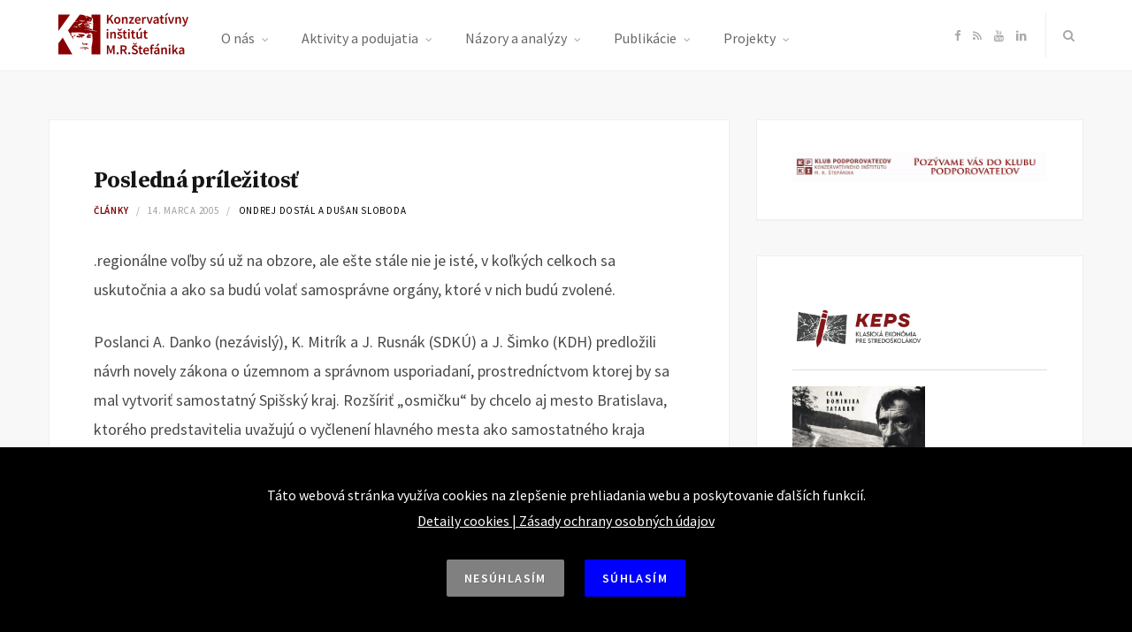

--- FILE ---
content_type: text/html; charset=UTF-8
request_url: https://konzervativizmus.sk/posledna-prilezitost/
body_size: 21682
content:

<!DOCTYPE html>
<html lang="sk-SK" xmlns:og="http://opengraphprotocol.org/schema/" xmlns:fb="http://www.facebook.com/2008/fbml">

<head>

	<meta charset="UTF-8" />
	<meta http-equiv="x-ua-compatible" content="ie=edge" />
	<meta name="viewport" content="width=device-width, initial-scale=1" />
	<link rel="pingback" href="https://konzervativizmus.sk/xmlrpc.php" />
	<link rel="profile" href="https://gmpg.org/xfn/11" />
	<meta name="google-site-verification" content="Y4WDaMybwF7eXZd17ky1Ukxp9c0_AirT5K7NKE8GPnI">
		
	<title>Posledná príležitosť &#8211; Konzervatívny inštitút M. R. Štefánika</title>
<meta name='robots' content='max-image-preview:large' />
	<style>img:is([sizes="auto" i], [sizes^="auto," i]) { contain-intrinsic-size: 3000px 1500px }</style>
	<link rel='dns-prefetch' href='//maxcdn.bootstrapcdn.com' />
<link rel='dns-prefetch' href='//fonts.googleapis.com' />
<link rel="alternate" type="application/rss+xml" title="RSS kanál: Konzervatívny inštitút M. R. Štefánika &raquo;" href="https://konzervativizmus.sk/feed/" />
<link rel="alternate" type="application/rss+xml" title="RSS kanál komentárov webu Konzervatívny inštitút M. R. Štefánika &raquo;" href="https://konzervativizmus.sk/comments/feed/" />
<meta property="og:title" content="Posledná príležitosť"/><meta property="og:description" content="SDKÚ, SMK, KDH i ANO v dojemnej zhode pred voľbami v roku 2002 deklarovali zámer zmeniť územné členenie a vrátiť sa k prirodzeným regiónom. V nadchádzajúcich pár týždňoch majú poslednú príležitosť ukázať, či svoje sľuby mysleli vážne. "/><meta property="og:type" content="article"/><meta property="og:url" content="https://konzervativizmus.sk/posledna-prilezitost/"/><meta property="og:site_name" content="Konzervatívny inštitút M. R. Štefánika"/><meta property="og:image" content="https://konzervativizmus.sk/wp-content/uploads/2016/05/sk.jpg"/>
<script type="text/javascript">
/* <![CDATA[ */
window._wpemojiSettings = {"baseUrl":"https:\/\/s.w.org\/images\/core\/emoji\/16.0.1\/72x72\/","ext":".png","svgUrl":"https:\/\/s.w.org\/images\/core\/emoji\/16.0.1\/svg\/","svgExt":".svg","source":{"concatemoji":"https:\/\/konzervativizmus.sk\/wp-includes\/js\/wp-emoji-release.min.js?ver=927f23e7084e92c568b56c13f3d2a388"}};
/*! This file is auto-generated */
!function(s,n){var o,i,e;function c(e){try{var t={supportTests:e,timestamp:(new Date).valueOf()};sessionStorage.setItem(o,JSON.stringify(t))}catch(e){}}function p(e,t,n){e.clearRect(0,0,e.canvas.width,e.canvas.height),e.fillText(t,0,0);var t=new Uint32Array(e.getImageData(0,0,e.canvas.width,e.canvas.height).data),a=(e.clearRect(0,0,e.canvas.width,e.canvas.height),e.fillText(n,0,0),new Uint32Array(e.getImageData(0,0,e.canvas.width,e.canvas.height).data));return t.every(function(e,t){return e===a[t]})}function u(e,t){e.clearRect(0,0,e.canvas.width,e.canvas.height),e.fillText(t,0,0);for(var n=e.getImageData(16,16,1,1),a=0;a<n.data.length;a++)if(0!==n.data[a])return!1;return!0}function f(e,t,n,a){switch(t){case"flag":return n(e,"\ud83c\udff3\ufe0f\u200d\u26a7\ufe0f","\ud83c\udff3\ufe0f\u200b\u26a7\ufe0f")?!1:!n(e,"\ud83c\udde8\ud83c\uddf6","\ud83c\udde8\u200b\ud83c\uddf6")&&!n(e,"\ud83c\udff4\udb40\udc67\udb40\udc62\udb40\udc65\udb40\udc6e\udb40\udc67\udb40\udc7f","\ud83c\udff4\u200b\udb40\udc67\u200b\udb40\udc62\u200b\udb40\udc65\u200b\udb40\udc6e\u200b\udb40\udc67\u200b\udb40\udc7f");case"emoji":return!a(e,"\ud83e\udedf")}return!1}function g(e,t,n,a){var r="undefined"!=typeof WorkerGlobalScope&&self instanceof WorkerGlobalScope?new OffscreenCanvas(300,150):s.createElement("canvas"),o=r.getContext("2d",{willReadFrequently:!0}),i=(o.textBaseline="top",o.font="600 32px Arial",{});return e.forEach(function(e){i[e]=t(o,e,n,a)}),i}function t(e){var t=s.createElement("script");t.src=e,t.defer=!0,s.head.appendChild(t)}"undefined"!=typeof Promise&&(o="wpEmojiSettingsSupports",i=["flag","emoji"],n.supports={everything:!0,everythingExceptFlag:!0},e=new Promise(function(e){s.addEventListener("DOMContentLoaded",e,{once:!0})}),new Promise(function(t){var n=function(){try{var e=JSON.parse(sessionStorage.getItem(o));if("object"==typeof e&&"number"==typeof e.timestamp&&(new Date).valueOf()<e.timestamp+604800&&"object"==typeof e.supportTests)return e.supportTests}catch(e){}return null}();if(!n){if("undefined"!=typeof Worker&&"undefined"!=typeof OffscreenCanvas&&"undefined"!=typeof URL&&URL.createObjectURL&&"undefined"!=typeof Blob)try{var e="postMessage("+g.toString()+"("+[JSON.stringify(i),f.toString(),p.toString(),u.toString()].join(",")+"));",a=new Blob([e],{type:"text/javascript"}),r=new Worker(URL.createObjectURL(a),{name:"wpTestEmojiSupports"});return void(r.onmessage=function(e){c(n=e.data),r.terminate(),t(n)})}catch(e){}c(n=g(i,f,p,u))}t(n)}).then(function(e){for(var t in e)n.supports[t]=e[t],n.supports.everything=n.supports.everything&&n.supports[t],"flag"!==t&&(n.supports.everythingExceptFlag=n.supports.everythingExceptFlag&&n.supports[t]);n.supports.everythingExceptFlag=n.supports.everythingExceptFlag&&!n.supports.flag,n.DOMReady=!1,n.readyCallback=function(){n.DOMReady=!0}}).then(function(){return e}).then(function(){var e;n.supports.everything||(n.readyCallback(),(e=n.source||{}).concatemoji?t(e.concatemoji):e.wpemoji&&e.twemoji&&(t(e.twemoji),t(e.wpemoji)))}))}((window,document),window._wpemojiSettings);
/* ]]> */
</script>
<link rel='stylesheet' id='atomic-blocks-fontawesome-css' href='https://konzervativizmus.sk/wp-content/plugins/atomic-blocks/dist/assets/fontawesome/css/all.min.css?ver=1628800141' type='text/css' media='all' />
<style id='wp-emoji-styles-inline-css' type='text/css'>

	img.wp-smiley, img.emoji {
		display: inline !important;
		border: none !important;
		box-shadow: none !important;
		height: 1em !important;
		width: 1em !important;
		margin: 0 0.07em !important;
		vertical-align: -0.1em !important;
		background: none !important;
		padding: 0 !important;
	}
</style>
<link rel='stylesheet' id='wp-block-library-css' href='https://konzervativizmus.sk/wp-includes/css/dist/block-library/style.min.css?ver=927f23e7084e92c568b56c13f3d2a388' type='text/css' media='all' />
<style id='classic-theme-styles-inline-css' type='text/css'>
/*! This file is auto-generated */
.wp-block-button__link{color:#fff;background-color:#32373c;border-radius:9999px;box-shadow:none;text-decoration:none;padding:calc(.667em + 2px) calc(1.333em + 2px);font-size:1.125em}.wp-block-file__button{background:#32373c;color:#fff;text-decoration:none}
</style>
<style id='co-authors-plus-coauthors-style-inline-css' type='text/css'>
.wp-block-co-authors-plus-coauthors.is-layout-flow [class*=wp-block-co-authors-plus]{display:inline}

</style>
<style id='co-authors-plus-avatar-style-inline-css' type='text/css'>
.wp-block-co-authors-plus-avatar :where(img){height:auto;max-width:100%;vertical-align:bottom}.wp-block-co-authors-plus-coauthors.is-layout-flow .wp-block-co-authors-plus-avatar :where(img){vertical-align:middle}.wp-block-co-authors-plus-avatar:is(.alignleft,.alignright){display:table}.wp-block-co-authors-plus-avatar.aligncenter{display:table;margin-inline:auto}

</style>
<style id='co-authors-plus-image-style-inline-css' type='text/css'>
.wp-block-co-authors-plus-image{margin-bottom:0}.wp-block-co-authors-plus-image :where(img){height:auto;max-width:100%;vertical-align:bottom}.wp-block-co-authors-plus-coauthors.is-layout-flow .wp-block-co-authors-plus-image :where(img){vertical-align:middle}.wp-block-co-authors-plus-image:is(.alignfull,.alignwide) :where(img){width:100%}.wp-block-co-authors-plus-image:is(.alignleft,.alignright){display:table}.wp-block-co-authors-plus-image.aligncenter{display:table;margin-inline:auto}

</style>
<link rel='stylesheet' id='atomic-blocks-style-css-css' href='https://konzervativizmus.sk/wp-content/plugins/atomic-blocks/dist/blocks.style.build.css?ver=1628800142' type='text/css' media='all' />
<style id='global-styles-inline-css' type='text/css'>
:root{--wp--preset--aspect-ratio--square: 1;--wp--preset--aspect-ratio--4-3: 4/3;--wp--preset--aspect-ratio--3-4: 3/4;--wp--preset--aspect-ratio--3-2: 3/2;--wp--preset--aspect-ratio--2-3: 2/3;--wp--preset--aspect-ratio--16-9: 16/9;--wp--preset--aspect-ratio--9-16: 9/16;--wp--preset--color--black: #000000;--wp--preset--color--cyan-bluish-gray: #abb8c3;--wp--preset--color--white: #ffffff;--wp--preset--color--pale-pink: #f78da7;--wp--preset--color--vivid-red: #cf2e2e;--wp--preset--color--luminous-vivid-orange: #ff6900;--wp--preset--color--luminous-vivid-amber: #fcb900;--wp--preset--color--light-green-cyan: #7bdcb5;--wp--preset--color--vivid-green-cyan: #00d084;--wp--preset--color--pale-cyan-blue: #8ed1fc;--wp--preset--color--vivid-cyan-blue: #0693e3;--wp--preset--color--vivid-purple: #9b51e0;--wp--preset--gradient--vivid-cyan-blue-to-vivid-purple: linear-gradient(135deg,rgba(6,147,227,1) 0%,rgb(155,81,224) 100%);--wp--preset--gradient--light-green-cyan-to-vivid-green-cyan: linear-gradient(135deg,rgb(122,220,180) 0%,rgb(0,208,130) 100%);--wp--preset--gradient--luminous-vivid-amber-to-luminous-vivid-orange: linear-gradient(135deg,rgba(252,185,0,1) 0%,rgba(255,105,0,1) 100%);--wp--preset--gradient--luminous-vivid-orange-to-vivid-red: linear-gradient(135deg,rgba(255,105,0,1) 0%,rgb(207,46,46) 100%);--wp--preset--gradient--very-light-gray-to-cyan-bluish-gray: linear-gradient(135deg,rgb(238,238,238) 0%,rgb(169,184,195) 100%);--wp--preset--gradient--cool-to-warm-spectrum: linear-gradient(135deg,rgb(74,234,220) 0%,rgb(151,120,209) 20%,rgb(207,42,186) 40%,rgb(238,44,130) 60%,rgb(251,105,98) 80%,rgb(254,248,76) 100%);--wp--preset--gradient--blush-light-purple: linear-gradient(135deg,rgb(255,206,236) 0%,rgb(152,150,240) 100%);--wp--preset--gradient--blush-bordeaux: linear-gradient(135deg,rgb(254,205,165) 0%,rgb(254,45,45) 50%,rgb(107,0,62) 100%);--wp--preset--gradient--luminous-dusk: linear-gradient(135deg,rgb(255,203,112) 0%,rgb(199,81,192) 50%,rgb(65,88,208) 100%);--wp--preset--gradient--pale-ocean: linear-gradient(135deg,rgb(255,245,203) 0%,rgb(182,227,212) 50%,rgb(51,167,181) 100%);--wp--preset--gradient--electric-grass: linear-gradient(135deg,rgb(202,248,128) 0%,rgb(113,206,126) 100%);--wp--preset--gradient--midnight: linear-gradient(135deg,rgb(2,3,129) 0%,rgb(40,116,252) 100%);--wp--preset--font-size--small: 13px;--wp--preset--font-size--medium: 20px;--wp--preset--font-size--large: 36px;--wp--preset--font-size--x-large: 42px;--wp--preset--spacing--20: 0.44rem;--wp--preset--spacing--30: 0.67rem;--wp--preset--spacing--40: 1rem;--wp--preset--spacing--50: 1.5rem;--wp--preset--spacing--60: 2.25rem;--wp--preset--spacing--70: 3.38rem;--wp--preset--spacing--80: 5.06rem;--wp--preset--shadow--natural: 6px 6px 9px rgba(0, 0, 0, 0.2);--wp--preset--shadow--deep: 12px 12px 50px rgba(0, 0, 0, 0.4);--wp--preset--shadow--sharp: 6px 6px 0px rgba(0, 0, 0, 0.2);--wp--preset--shadow--outlined: 6px 6px 0px -3px rgba(255, 255, 255, 1), 6px 6px rgba(0, 0, 0, 1);--wp--preset--shadow--crisp: 6px 6px 0px rgba(0, 0, 0, 1);}:where(.is-layout-flex){gap: 0.5em;}:where(.is-layout-grid){gap: 0.5em;}body .is-layout-flex{display: flex;}.is-layout-flex{flex-wrap: wrap;align-items: center;}.is-layout-flex > :is(*, div){margin: 0;}body .is-layout-grid{display: grid;}.is-layout-grid > :is(*, div){margin: 0;}:where(.wp-block-columns.is-layout-flex){gap: 2em;}:where(.wp-block-columns.is-layout-grid){gap: 2em;}:where(.wp-block-post-template.is-layout-flex){gap: 1.25em;}:where(.wp-block-post-template.is-layout-grid){gap: 1.25em;}.has-black-color{color: var(--wp--preset--color--black) !important;}.has-cyan-bluish-gray-color{color: var(--wp--preset--color--cyan-bluish-gray) !important;}.has-white-color{color: var(--wp--preset--color--white) !important;}.has-pale-pink-color{color: var(--wp--preset--color--pale-pink) !important;}.has-vivid-red-color{color: var(--wp--preset--color--vivid-red) !important;}.has-luminous-vivid-orange-color{color: var(--wp--preset--color--luminous-vivid-orange) !important;}.has-luminous-vivid-amber-color{color: var(--wp--preset--color--luminous-vivid-amber) !important;}.has-light-green-cyan-color{color: var(--wp--preset--color--light-green-cyan) !important;}.has-vivid-green-cyan-color{color: var(--wp--preset--color--vivid-green-cyan) !important;}.has-pale-cyan-blue-color{color: var(--wp--preset--color--pale-cyan-blue) !important;}.has-vivid-cyan-blue-color{color: var(--wp--preset--color--vivid-cyan-blue) !important;}.has-vivid-purple-color{color: var(--wp--preset--color--vivid-purple) !important;}.has-black-background-color{background-color: var(--wp--preset--color--black) !important;}.has-cyan-bluish-gray-background-color{background-color: var(--wp--preset--color--cyan-bluish-gray) !important;}.has-white-background-color{background-color: var(--wp--preset--color--white) !important;}.has-pale-pink-background-color{background-color: var(--wp--preset--color--pale-pink) !important;}.has-vivid-red-background-color{background-color: var(--wp--preset--color--vivid-red) !important;}.has-luminous-vivid-orange-background-color{background-color: var(--wp--preset--color--luminous-vivid-orange) !important;}.has-luminous-vivid-amber-background-color{background-color: var(--wp--preset--color--luminous-vivid-amber) !important;}.has-light-green-cyan-background-color{background-color: var(--wp--preset--color--light-green-cyan) !important;}.has-vivid-green-cyan-background-color{background-color: var(--wp--preset--color--vivid-green-cyan) !important;}.has-pale-cyan-blue-background-color{background-color: var(--wp--preset--color--pale-cyan-blue) !important;}.has-vivid-cyan-blue-background-color{background-color: var(--wp--preset--color--vivid-cyan-blue) !important;}.has-vivid-purple-background-color{background-color: var(--wp--preset--color--vivid-purple) !important;}.has-black-border-color{border-color: var(--wp--preset--color--black) !important;}.has-cyan-bluish-gray-border-color{border-color: var(--wp--preset--color--cyan-bluish-gray) !important;}.has-white-border-color{border-color: var(--wp--preset--color--white) !important;}.has-pale-pink-border-color{border-color: var(--wp--preset--color--pale-pink) !important;}.has-vivid-red-border-color{border-color: var(--wp--preset--color--vivid-red) !important;}.has-luminous-vivid-orange-border-color{border-color: var(--wp--preset--color--luminous-vivid-orange) !important;}.has-luminous-vivid-amber-border-color{border-color: var(--wp--preset--color--luminous-vivid-amber) !important;}.has-light-green-cyan-border-color{border-color: var(--wp--preset--color--light-green-cyan) !important;}.has-vivid-green-cyan-border-color{border-color: var(--wp--preset--color--vivid-green-cyan) !important;}.has-pale-cyan-blue-border-color{border-color: var(--wp--preset--color--pale-cyan-blue) !important;}.has-vivid-cyan-blue-border-color{border-color: var(--wp--preset--color--vivid-cyan-blue) !important;}.has-vivid-purple-border-color{border-color: var(--wp--preset--color--vivid-purple) !important;}.has-vivid-cyan-blue-to-vivid-purple-gradient-background{background: var(--wp--preset--gradient--vivid-cyan-blue-to-vivid-purple) !important;}.has-light-green-cyan-to-vivid-green-cyan-gradient-background{background: var(--wp--preset--gradient--light-green-cyan-to-vivid-green-cyan) !important;}.has-luminous-vivid-amber-to-luminous-vivid-orange-gradient-background{background: var(--wp--preset--gradient--luminous-vivid-amber-to-luminous-vivid-orange) !important;}.has-luminous-vivid-orange-to-vivid-red-gradient-background{background: var(--wp--preset--gradient--luminous-vivid-orange-to-vivid-red) !important;}.has-very-light-gray-to-cyan-bluish-gray-gradient-background{background: var(--wp--preset--gradient--very-light-gray-to-cyan-bluish-gray) !important;}.has-cool-to-warm-spectrum-gradient-background{background: var(--wp--preset--gradient--cool-to-warm-spectrum) !important;}.has-blush-light-purple-gradient-background{background: var(--wp--preset--gradient--blush-light-purple) !important;}.has-blush-bordeaux-gradient-background{background: var(--wp--preset--gradient--blush-bordeaux) !important;}.has-luminous-dusk-gradient-background{background: var(--wp--preset--gradient--luminous-dusk) !important;}.has-pale-ocean-gradient-background{background: var(--wp--preset--gradient--pale-ocean) !important;}.has-electric-grass-gradient-background{background: var(--wp--preset--gradient--electric-grass) !important;}.has-midnight-gradient-background{background: var(--wp--preset--gradient--midnight) !important;}.has-small-font-size{font-size: var(--wp--preset--font-size--small) !important;}.has-medium-font-size{font-size: var(--wp--preset--font-size--medium) !important;}.has-large-font-size{font-size: var(--wp--preset--font-size--large) !important;}.has-x-large-font-size{font-size: var(--wp--preset--font-size--x-large) !important;}
:where(.wp-block-post-template.is-layout-flex){gap: 1.25em;}:where(.wp-block-post-template.is-layout-grid){gap: 1.25em;}
:where(.wp-block-columns.is-layout-flex){gap: 2em;}:where(.wp-block-columns.is-layout-grid){gap: 2em;}
:root :where(.wp-block-pullquote){font-size: 1.5em;line-height: 1.6;}
</style>
<link rel='stylesheet' id='contact-form-7-css' href='https://konzervativizmus.sk/wp-content/plugins/contact-form-7/includes/css/styles.css?ver=6.1' type='text/css' media='all' />
<link rel='stylesheet' id='bigger-picture-css' href='https://konzervativizmus.sk/wp-content/plugins/youtube-channel/assets/lib/bigger-picture/css/bigger-picture.min.css?ver=3.25.2' type='text/css' media='all' />
<link rel='stylesheet' id='youtube-channel-css' href='https://konzervativizmus.sk/wp-content/plugins/youtube-channel/assets/css/youtube-channel.min.css?ver=3.25.2' type='text/css' media='all' />
<link rel='stylesheet' id='cff-css' href='https://konzervativizmus.sk/wp-content/plugins/custom-facebook-feed/assets/css/cff-style.min.css?ver=4.3.2' type='text/css' media='all' />
<link rel='stylesheet' id='sb-font-awesome-css' href='https://maxcdn.bootstrapcdn.com/font-awesome/4.7.0/css/font-awesome.min.css?ver=927f23e7084e92c568b56c13f3d2a388' type='text/css' media='all' />
<link rel='stylesheet' id='ki-custom-style-css' href='https://konzervativizmus.sk/wp-content/themes/smart-blog-child/ki.css?ver=927f23e7084e92c568b56c13f3d2a388' type='text/css' media='all' />
<link rel='stylesheet' id='smart-blog-fonts-css' href='https://fonts.googleapis.com/css?family=Open+Sans%3A400%2C400italic%2C600%2C700%7CMerriweather%3A400%2C300italic%2C400italic%2C700&#038;subset=latin-ext' type='text/css' media='all' />
<link rel='stylesheet' id='smart-blog-core-css' href='https://konzervativizmus.sk/wp-content/themes/smart-blog-child/style.css?ver=1.2.0' type='text/css' media='all' />
<link rel='stylesheet' id='smart-blog-lightbox-css' href='https://konzervativizmus.sk/wp-content/themes/smart-blog/css/lightbox.css?ver=1.2.0' type='text/css' media='all' />
<link rel='stylesheet' id='smart-blog-icons-css' href='https://konzervativizmus.sk/wp-content/themes/smart-blog/css/icons/css/icons.css?ver=1.2.0' type='text/css' media='all' />
<link rel='stylesheet' id='smart-blog-responsive-css' href='https://konzervativizmus.sk/wp-content/themes/smart-blog/css/responsive.css?ver=1.2.0' type='text/css' media='all' />
<style id='smart-blog-responsive-inline-css' type='text/css'>
@import url('https://fonts.googleapis.com/css?family=Source+Sans+Pro%3A400|Source+Sans+Pro%3A600|Source+Sans+Pro%3A700|Source+Serif+Pro%3A400|Source+Serif+Pro%3A600|Source+Serif+Pro%3A700&subset=latin-ext');


::selection { background: rgb(128,0,0); background: rgba(128,0,0, 0.8); }

::-moz-selection { background: rgb(128,0,0); background: rgba(128,0,0, 0.8); }

blockquote::before, .main-color, .post-meta .post-cat > a, .top-nav .menu li a:hover, .follow-us .social-link:hover .icon, 
.top-bar .social-icons .icon:hover, .navigation .menu > li:hover > a, .navigation .menu > .current-menu-item > a, 
.navigation .menu > .current-menu-parent > a, .navigation .menu > .current-menu-ancestor > a, .navigation li:hover > a::after, 
.navigation .current-menu-item > a::after, .navigation .current-menu-parent > a::after, .navigation .current-menu-ancestor > a::after,
.navigation .menu li li:hover > a, .navigation .menu li li.current-menu-item > a, .post-content a, .post-tags a, .post-share .count:hover, 
.count-heart.voted, .post-counters .count-heart.voted, .comments-area .number, .comment-reply-link, .about-footer .more, 
.about-footer .social-link:hover, .widget-social .social-link:hover, .widget-quote .widget-title, .widget-posts .title-link, 
.social-follow .icon, .tagcloud a:hover, .widget_calendar caption, .widget_calendar td a, .search-action .icon-search:hover { color: #800000; }

input[type="submit"], button, input[type="button"], .button, .main-pagination .next a:hover, .main-pagination .previous a:hover, 
.page-links .current, .page-links a:hover, .page-links > span, .post-content ul li::before, .bypostauthor .post-author, .read-more a:hover, 
.archive-head .title-ribbon, .posts-carousel .heading::after, .subscribe-form .button, .alt-slider .button { background: #800000; }

.main-pagination .next a:hover, .main-pagination .previous a:hover, .page-links .current, .page-links a:hover, .page-links > span, 
.read-more a:hover, .widget-social .social-link:hover, .tagcloud a:hover, .archive-head .title-ribbon::after, .archive-head .title-ribbon::before, 
.alt-slider .button:hover { border-color: #800000; }

.the-post.sticky { border-bottom-color: #800000; }

.navigation .menu li li:hover > a, .navigation .menu li li.current-menu-item > a { color: #800000; }

body, .navigation .menu > li::after, .comments-area .number, .bypostauthor .post-author { font-family: "Source Sans Pro", Arial, sans-serif; }
blockquote, .post-title, .common-heading, .follow-us .message, .navigation, .the-post .post-title, .author-box .author, 
.comment .comment-author, .archive-head .title, .filter-cats a, .widget-posts .title-link, .social-follow .plus, .slider-nav .post-heading, 
.sidebar .widget-title, .subscribe-form .message, .lower-footer, .search-overlay, .widget-cta .message, .widget-quote { font-family: "Source Serif Pro", Arial, sans-serif; }
.post-content { font-size: 18px; }
.top-bar .social-icons .icon { color: #ababab; }



</style>
<script type="text/javascript" src="https://konzervativizmus.sk/wp-includes/js/jquery/jquery.min.js?ver=3.7.1" id="jquery-core-js"></script>
<script type="text/javascript" src="https://konzervativizmus.sk/wp-includes/js/jquery/jquery-migrate.min.js?ver=3.4.1" id="jquery-migrate-js"></script>
<script type="text/javascript" src="https://konzervativizmus.sk/wp-content/themes/smart-blog/js/jquery.masonry.js?ver=1.2.0" id="smart-blog-masonry-js"></script>
<link rel="https://api.w.org/" href="https://konzervativizmus.sk/wp-json/" /><link rel="alternate" title="JSON" type="application/json" href="https://konzervativizmus.sk/wp-json/wp/v2/posts/20128" /><link rel="EditURI" type="application/rsd+xml" title="RSD" href="https://konzervativizmus.sk/xmlrpc.php?rsd" />
<link rel="canonical" href="https://konzervativizmus.sk/posledna-prilezitost/" />
<link rel="alternate" title="oEmbed (JSON)" type="application/json+oembed" href="https://konzervativizmus.sk/wp-json/oembed/1.0/embed?url=https%3A%2F%2Fkonzervativizmus.sk%2Fposledna-prilezitost%2F" />
<link rel="alternate" title="oEmbed (XML)" type="text/xml+oembed" href="https://konzervativizmus.sk/wp-json/oembed/1.0/embed?url=https%3A%2F%2Fkonzervativizmus.sk%2Fposledna-prilezitost%2F&#038;format=xml" />
<link rel="icon" href="https://konzervativizmus.sk/wp-content/uploads/2019/02/cropped-ki-icon-3-32x32.jpg" sizes="32x32" />
<link rel="icon" href="https://konzervativizmus.sk/wp-content/uploads/2019/02/cropped-ki-icon-3-192x192.jpg" sizes="192x192" />
<link rel="apple-touch-icon" href="https://konzervativizmus.sk/wp-content/uploads/2019/02/cropped-ki-icon-3-180x180.jpg" />
<meta name="msapplication-TileImage" content="https://konzervativizmus.sk/wp-content/uploads/2019/02/cropped-ki-icon-3-270x270.jpg" />

</head>

<body data-rsssl=1 class="wp-singular post-template-default single single-post postid-20128 single-format-standard wp-theme-smart-blog wp-child-theme-smart-blog-child metaslider-plugin right-sidebar ">

<div class="main-wrap">

	
	<header id="main-head" class="main-head">
	
		
	<div class="top-bar">
	
		<div class="top-bar-content" data-sticky-bar="1">
			<div class="wrap cf">

				
		<div class="top-actions cf">

			<!-- logo -->
			<a href="https://konzervativizmus.sk/" title="Konzervatívny inštitút M. R. Štefánika" rel="home">
				
									
										
					<img src="https://konzervativizmus.sk/wp-content/uploads/2019/02/ki-logo-2.png" class="logo-image" alt="Konzervatívny inštitút M. R. Štefánika" />
						 
								
			</a>
			<!-- logo end -->
			
			<div class="menu-action">
			
								<a href="#" class="action menu icon-hamburger inactive" title="Menu"></a>
				
								
			</div>

		</div>				
			
										
				<nav class="navigation">					
					<div class="menu-menu-header-container"><ul id="menu-menu-header" class="menu"><li id="menu-item-5833" class="menu-item menu-item-type-custom menu-item-object-custom menu-item-has-children menu-item-5833"><a href="#">O nás</a>
<ul class="sub-menu">
	<li id="menu-item-5830" class="menu-item menu-item-type-post_type menu-item-object-page menu-item-5830"><a href="https://konzervativizmus.sk/o-m-r-stefanikovi/">O M. R. Štefánikovi</a></li>
	<li id="menu-item-5831" class="menu-item menu-item-type-post_type menu-item-object-page menu-item-5831"><a href="https://konzervativizmus.sk/o-konzervativizme/">O konzervativizme</a></li>
	<li id="menu-item-5832" class="menu-item menu-item-type-post_type menu-item-object-page menu-item-5832"><a href="https://konzervativizmus.sk/o-institute/">O inštitúte</a></li>
</ul>
</li>
<li id="menu-item-5834" class="menu-item menu-item-type-custom menu-item-object-custom menu-item-has-children menu-item-5834"><a href="#">Aktivity a podujatia</a>
<ul class="sub-menu">
	<li id="menu-item-5835" class="menu-item menu-item-type-taxonomy menu-item-object-category menu-item-5835"><a href="https://konzervativizmus.sk/category/informujeme/">KI informuje</a></li>
	<li id="menu-item-5836" class="menu-item menu-item-type-taxonomy menu-item-object-category menu-item-5836"><a href="https://konzervativizmus.sk/category/komentujeme/">KI komentuje</a></li>
	<li id="menu-item-5837" class="menu-item menu-item-type-taxonomy menu-item-object-category menu-item-5837"><a href="https://konzervativizmus.sk/category/pripravujeme/">KI pripravuje</a></li>
	<li id="menu-item-5838" class="menu-item menu-item-type-taxonomy menu-item-object-category menu-item-5838"><a href="https://konzervativizmus.sk/category/konf/">Konferencie</a></li>
	<li id="menu-item-5839" class="menu-item menu-item-type-taxonomy menu-item-object-category menu-item-5839"><a href="https://konzervativizmus.sk/category/kluby/">Konzervatívne kluby</a></li>
</ul>
</li>
<li id="menu-item-5840" class="menu-item menu-item-type-custom menu-item-object-custom menu-item-has-children menu-item-5840"><a href="#">Názory a analýzy</a>
<ul class="sub-menu">
	<li id="menu-item-5844" class="menu-item menu-item-type-taxonomy menu-item-object-category current-post-ancestor current-menu-parent current-post-parent menu-item-5844"><a href="https://konzervativizmus.sk/category/clanky/">Články</a></li>
	<li id="menu-item-5845" class="menu-item menu-item-type-taxonomy menu-item-object-category menu-item-5845"><a href="https://konzervativizmus.sk/category/prednasky/">Prednášky a prezentácie</a></li>
	<li id="menu-item-5843" class="menu-item menu-item-type-taxonomy menu-item-object-category menu-item-5843"><a href="https://konzervativizmus.sk/category/rozhovory/">Rozhovory</a></li>
	<li id="menu-item-5842" class="menu-item menu-item-type-taxonomy menu-item-object-category menu-item-5842"><a href="https://konzervativizmus.sk/category/studie/">Štúdie</a></li>
</ul>
</li>
<li id="menu-item-5846" class="menu-item menu-item-type-custom menu-item-object-custom menu-item-has-children menu-item-5846"><a href="#">Publikácie</a>
<ul class="sub-menu">
	<li id="menu-item-5848" class="menu-item menu-item-type-taxonomy menu-item-object-category menu-item-5848"><a href="https://konzervativizmus.sk/category/klisty/">Konzervatívne listy</a></li>
	<li id="menu-item-5849" class="menu-item menu-item-type-taxonomy menu-item-object-category menu-item-5849"><a href="https://konzervativizmus.sk/category/konzpohlady/">Konzervatívne pohľady</a></li>
	<li id="menu-item-5847" class="menu-item menu-item-type-taxonomy menu-item-object-category menu-item-5847"><a href="https://konzervativizmus.sk/category/publikacie/">Publikácie</a></li>
</ul>
</li>
<li id="menu-item-6058" class="menu-item menu-item-type-custom menu-item-object-custom menu-item-has-children menu-item-6058"><a href="#">Projekty</a>
<ul class="sub-menu">
	<li id="menu-item-6059" class="menu-item menu-item-type-taxonomy menu-item-object-category menu-item-6059"><a href="https://konzervativizmus.sk/category/ake/">Akadémia klasickej ekonómie</a></li>
	<li id="menu-item-6060" class="menu-item menu-item-type-taxonomy menu-item-object-category menu-item-6060"><a href="https://konzervativizmus.sk/category/cdt/">Cena Dominika Tatarku</a></li>
	<li id="menu-item-6061" class="menu-item menu-item-type-taxonomy menu-item-object-category menu-item-6061"><a href="https://konzervativizmus.sk/category/cena-ernesta-valka/">Cena Ernesta Valka</a></li>
	<li id="menu-item-6062" class="menu-item menu-item-type-taxonomy menu-item-object-category menu-item-6062"><a href="https://konzervativizmus.sk/category/ceqls/">CEQLS</a></li>
	<li id="menu-item-6063" class="menu-item menu-item-type-taxonomy menu-item-object-category menu-item-6063"><a href="https://konzervativizmus.sk/category/esej/">Študentská esej</a></li>
	<li id="menu-item-26746" class="menu-item menu-item-type-taxonomy menu-item-object-category menu-item-26746"><a href="https://konzervativizmus.sk/category/projekty/den-danoveho-odbremenenia/">Deň daňového odbremenenia</a></li>
</ul>
</li>
</ul></div>				</nav>
				
								
				
								
				<div class="search-action cf">
				
					<a href="#" class="action search icon-search" title="Hľadať"></a>
					
					<div class="search-overlay">	<form method="get" class="search-form" action="https://konzervativizmus.sk/">
		<label>
			<span class="screen-reader-text">Hľadať:</span>
			<input type="search" class="search-field" placeholder="Napíšte text a potvrďte…" value="" name="s" title="Hľadať:" />
		</label>
		<button type="submit" class="search-submit"><i class="icon icon-search"></i></button>
	</form></div>
				
				</div>
				
								
				
								
				<ul class="social-icons cf">
				
									
					<li><a href="https://www.facebook.com/konzervativizmus/" class="icon icon-facebook-b"><span class="visuallyhidden">Facebook</span></a></li>
											
									
					<li><a href="https://konzervativizmus.sk/feed/" class="icon icon-rss"><span class="visuallyhidden">RSS</span></a></li>
											
									
					<li><a href="https://www.youtube.com/user/INSTITUTEsk" class="icon icon-youtube"><span class="visuallyhidden">YouTube</span></a></li>
											
									
					<li><a href="https://www.slideshare.net/institutesk" class="icon icon-linkedin"><span class="visuallyhidden">LinkedIn</span></a></li>
											
									
				</ul>
				
								
			</div>			
		</div>
		
	</div>
		
		<div class="wrap">
		
			<div class="spacer"></div>
			<!-- above content -->
		
		</div>
		
	</header> <!-- .main-head -->
	
		
	
<div class="main wrap">

	<div class="ts-row cf">
		<div class="col-8 main-content cf">
		
			
				
<article id="post-20128" class="the-post grid-box post-20128 post type-post status-publish format-standard has-post-thumbnail category-clanky tag-decentralizacia tag-samosprava" itemscope itemtype="http://schema.org/Article" data-gallery>
	
	<header class="post-header cf">
		
		
		<h1 class="post-title" itemprop="name headline">
		
		Posledná príležitosť		
		</h1>
		
	</header><!-- .post-header -->
	
	
		<div class="post-meta">
		
					<span class="post-cat">
			
						
				<a href="https://konzervativizmus.sk/category/clanky/">Články</a></span>
			
						
			<span class="meta-sep"></span>
			
					
					<time class="post-date" itemprop="datePublished" datetime="2005-03-14T10:54:06+01:00">14. marca 2005</time>
		
		<span class="meta-sep"></span>
	
	<a href="https://konzervativizmus.sk/author/ondrej-dostal-a-dusan-sloboda/">Ondrej Dostál a Dušan Sloboda</a> <span class="meta-sep"></span>

		
		</div>

	<div class="post-content description cf" itemprop="articleBody">
		
		<p>.regionálne voľby sú už na obzore, ale ešte stále nie je isté, v koľkých celkoch sa uskutočnia a ako sa budú volať samosprávne orgány, ktoré v nich budú zvolené.</p>
<p>Poslanci A. Danko (nezávislý), K. Mitrík a J. Rusnák (SDKÚ) a  J. Šimko (KDH) predložili návrh novely zákona o územnom a správnom usporiadaní, prostredníctvom ktorej by sa mal vytvoriť samostatný Spišský kraj. Rozšíriť „osmičku“ by chcelo aj mesto Bratislava, ktorého predstavitelia uvažujú o vyčlenení hlavného mesta ako samostatného kraja prostredníctvom nového zákona o Bratislave. A predsedovia samosprávnych krajov by sa radi volali županmi nielen v médiách, ale aj oficiálne, a preto chcú zmenu označenia VÚC zo súčasných samosprávnych krajov na župy.</p>
<p>Všetky tri iniciatívy majú dve veci spoločné: 1) idú správnym smerom, 2) sú nedostatočné a neriešia problémy systémovo. Systémovým riešením totiž môže byť iba komplexná zmena územného členenia krajiny a nahradenie umelých 8 krajov prirodzenými regiónmi, teda 16 župami. Takéto riešenie ponúka návrh na zmenu územného členenia, s ktorým v uplynulých dňoch prišiel Konzervatívny inštitút M. R. Štefánika. Nejde o nič prevratne nové. Župné varianty (s 16, 15, či 12 župami) sa rozoberajú a navrhujú už od začiatku 90. rokov. Ich spoločným menovateľom je nadväzovanie na historické územné celky a podstatne vyššie zohľadňovanie základných kritérií regionalizácie, ako je tomu v dnešnej „osmičke“.</p>
<p>Scelenie Spiša do jedného VÚC by bolo splnením sľubu, ktorý dal svojho času premiér M. Dzurinda svojim rodákom. Bratislave ako samostatnému kraju by sa potešil exprezident M. Kováč, pre ktorého bola táto požiadavka jedným z dôvodov vetovania zákona o územnom a správnom usporiadaní v roku 1996. Okrem toho sú tu však ešte predvolebné sľuby strán vládnej koalície. A SDKÚ, SMK, KDH i ANO v dojemnej zhode pred voľbami v roku 2002 deklarovali zámer zmeniť územné členenie a vrátiť sa k prirodzeným regiónom. V nadchádzajúcich pár týždňoch majú poslednú príležitosť ukázať, či svoje sľuby mysleli vážne. A pravdepodobne nadlho poslednú príležitosť napraviť chybu z roku 1996, ktorú sa  v roku 2001 nepodarilo napraviť najmä vzhľadom na postoj SDĽ a SOP. Teraz sa už niet na koho vyhovárať.</p>
<p><i>Článok bol publikovaný v týždenníku <a href="http://www.tyzden.com">.týždeň </a> 10/2005 dňa 7. marca 2005.</i></p>
		
					
	</div><!-- .post-content -->

	
			
	<div class="post-footer cf">
	
			
		
		<div class="tag-share cf">
		
			
			<div class="post-tags"><span class="text">Tagy: </span><a href="https://konzervativizmus.sk/tag/decentralizacia/" rel="tag">decentralizácia</a><a href="https://konzervativizmus.sk/tag/samosprava/" rel="tag">samospráva</a></div>
			
					
							
		</div>

				
					

		        		
        		
        		<div class="author-info">
        			<hr>
            	<div class="ts-row">
            		<div class="column col-2">
                <div class="author-avatar">
                	<a href="https://konzervativizmus.sk/author/ondrej-dostal-a-dusan-sloboda/">                    <img alt='' src='https://secure.gravatar.com/avatar/667bd0f424185bad0848c29407e58c620d602766578e2662cb1efd72090bb4bb?s=84&#038;d=mm&#038;r=g' srcset='https://secure.gravatar.com/avatar/667bd0f424185bad0848c29407e58c620d602766578e2662cb1efd72090bb4bb?s=168&#038;d=mm&#038;r=g 2x' class='avatar avatar-84 photo' height='84' width='84' decoding='async'/>                  	</a>
                </div><!-- .author-avatar -->
              	</div>
              	<div class="column col-10">
                <div class="author-description">
                    <h2 class="author-title"><a href="https://konzervativizmus.sk/author/ondrej-dostal-a-dusan-sloboda/">Ondrej Dostál a Dušan Sloboda</a></h2>

                    <p class="author-bio">
                           
                    </p><!-- .author-bio -->
                </div><!-- .author-description -->
              	</div><!-- col -->
              </div><!-- row -->
            </div><!-- .author-info -->

            
        			
				
	</div>

		
		
</article> <!-- .the-post -->



<section class="related-posts">
	<h4 class="heading common-heading">Súvisiace články</h4> 
	
	<div class="navigate"></div>
	
	<div class="posts">
	
			<article class="grid-box post" itemscope itemtype="http://schema.org/Article">
					
			<a href="https://konzervativizmus.sk/radio-regina-samospravy-finisuju-s-pripravou-rozpoctov/" title="Rádio Regina: Samosprávy finišujú s prípravou rozpočtov " class="image-link" itemprop="url">
				<img width="270" height="180" src="https://konzervativizmus.sk/wp-content/uploads/2022/05/klub-komunalnej-politiky-zapad-podcast-270x180.jpg" class="image wp-post-image" alt="" title="Rádio Regina: Samosprávy finišujú s prípravou rozpočtov " itemprop="image" decoding="async" srcset="https://konzervativizmus.sk/wp-content/uploads/2022/05/klub-komunalnej-politiky-zapad-podcast-270x180.jpg 270w, https://konzervativizmus.sk/wp-content/uploads/2022/05/klub-komunalnej-politiky-zapad-podcast-600x400.jpg 600w, https://konzervativizmus.sk/wp-content/uploads/2022/05/klub-komunalnej-politiky-zapad-podcast-770x515.jpg 770w, https://konzervativizmus.sk/wp-content/uploads/2022/05/klub-komunalnej-politiky-zapad-podcast-369x246.jpg 369w, https://konzervativizmus.sk/wp-content/uploads/2022/05/klub-komunalnej-politiky-zapad-podcast-99x66.jpg 99w" sizes="(max-width: 270px) 100vw, 270px" />			</a>
			
			<div class="content">
				
				<h3 class="post-title" itemprop="name headline"><a href="https://konzervativizmus.sk/radio-regina-samospravy-finisuju-s-pripravou-rozpoctov/" class="post-link">Rádio Regina: Samosprávy finišujú s prípravou rozpočtov </a></h3>

				
		<div class="post-meta">
		
					<span class="post-cat">
			
						
				<a href="https://konzervativizmus.sk/category/komentujeme/">KI komentuje</a></span>
			
						
			<span class="meta-sep"></span>
			
					
					<time class="post-date" itemprop="datePublished" datetime="2025-11-13T14:20:42+01:00">13. novembra 2025</time>
		
		<span class="meta-sep"></span>
	
	

		
		</div>
				
			</div>

		</article >
		
			<article class="grid-box post" itemscope itemtype="http://schema.org/Article">
					
			<a href="https://konzervativizmus.sk/co-sa-mozeme-naucit-od-margaret-thatcher/" title="Čo sa môžeme naučiť od Margaret Thatcher" class="image-link" itemprop="url">
				<img width="270" height="180" src="https://konzervativizmus.sk/wp-content/uploads/2013/04/Margaret_Thatcher_stock_portrait_cropped-270x180.jpg" class="image wp-post-image" alt="" title="Čo sa môžeme naučiť od Margaret Thatcher" itemprop="image" decoding="async" srcset="https://konzervativizmus.sk/wp-content/uploads/2013/04/Margaret_Thatcher_stock_portrait_cropped-270x180.jpg 270w, https://konzervativizmus.sk/wp-content/uploads/2013/04/Margaret_Thatcher_stock_portrait_cropped-600x400.jpg 600w, https://konzervativizmus.sk/wp-content/uploads/2013/04/Margaret_Thatcher_stock_portrait_cropped-770x515.jpg 770w, https://konzervativizmus.sk/wp-content/uploads/2013/04/Margaret_Thatcher_stock_portrait_cropped-369x246.jpg 369w, https://konzervativizmus.sk/wp-content/uploads/2013/04/Margaret_Thatcher_stock_portrait_cropped-99x66.jpg 99w" sizes="(max-width: 270px) 100vw, 270px" />			</a>
			
			<div class="content">
				
				<h3 class="post-title" itemprop="name headline"><a href="https://konzervativizmus.sk/co-sa-mozeme-naucit-od-margaret-thatcher/" class="post-link">Čo sa môžeme naučiť od Margaret Thatcher</a></h3>

				
		<div class="post-meta">
		
					<span class="post-cat">
			
						
				<a href="https://konzervativizmus.sk/category/clanky/">Články</a></span>
			
						
			<span class="meta-sep"></span>
			
					
					<time class="post-date" itemprop="datePublished" datetime="2025-10-13T08:00:23+02:00">13. októbra 2025</time>
		
		<span class="meta-sep"></span>
	
	<a href="https://konzervativizmus.sk/author/rainer-zitelmann/">Rainer Zitelmann</a> <span class="meta-sep"></span>

		
		</div>
				
			</div>

		</article >
		
			<article class="grid-box post" itemscope itemtype="http://schema.org/Article">
					
			<a href="https://konzervativizmus.sk/o-bludoch-sns-dnes-v-stvr-1230/" title="K bludom SNS o &#8222;návrate&#8220; k trom socialistickým krajom" class="image-link" itemprop="url">
				<img width="270" height="180" src="https://konzervativizmus.sk/wp-content/uploads/2025/08/z-prvej-ruky-2025-08-20-270x180.png" class="image wp-post-image" alt="" title="K bludom SNS o &#8222;návrate&#8220; k trom socialistickým krajom" itemprop="image" decoding="async" loading="lazy" srcset="https://konzervativizmus.sk/wp-content/uploads/2025/08/z-prvej-ruky-2025-08-20-270x180.png 270w, https://konzervativizmus.sk/wp-content/uploads/2025/08/z-prvej-ruky-2025-08-20-600x400.png 600w, https://konzervativizmus.sk/wp-content/uploads/2025/08/z-prvej-ruky-2025-08-20-770x515.png 770w, https://konzervativizmus.sk/wp-content/uploads/2025/08/z-prvej-ruky-2025-08-20-369x246.png 369w, https://konzervativizmus.sk/wp-content/uploads/2025/08/z-prvej-ruky-2025-08-20-99x66.png 99w" sizes="auto, (max-width: 270px) 100vw, 270px" />			</a>
			
			<div class="content">
				
				<h3 class="post-title" itemprop="name headline"><a href="https://konzervativizmus.sk/o-bludoch-sns-dnes-v-stvr-1230/" class="post-link">K bludom SNS o &#8222;návrate&#8220; k trom socialistickým krajom</a></h3>

				
		<div class="post-meta">
		
					<span class="post-cat">
			
						
				<a href="https://konzervativizmus.sk/category/komentujeme/">KI komentuje</a></span>
			
						
			<span class="meta-sep"></span>
			
					
					<time class="post-date" itemprop="datePublished" datetime="2025-08-20T10:14:14+02:00">20. augusta 2025</time>
		
		<span class="meta-sep"></span>
	
	

		
		</div>
				
			</div>

		</article >
		
			<article class="grid-box post" itemscope itemtype="http://schema.org/Article">
					
			<a href="https://konzervativizmus.sk/sme-sns-chce-skrtat-samospravne-kraje/" title="SME: SNS chce škrtať samosprávne kraje" class="image-link" itemprop="url">
				<img width="270" height="180" src="https://konzervativizmus.sk/wp-content/uploads/2019/10/sme-logo-og-270x180.png" class="image wp-post-image" alt="" title="SME: SNS chce škrtať samosprávne kraje" itemprop="image" decoding="async" loading="lazy" srcset="https://konzervativizmus.sk/wp-content/uploads/2019/10/sme-logo-og-270x180.png 270w, https://konzervativizmus.sk/wp-content/uploads/2019/10/sme-logo-og-600x400.png 600w, https://konzervativizmus.sk/wp-content/uploads/2019/10/sme-logo-og-770x515.png 770w, https://konzervativizmus.sk/wp-content/uploads/2019/10/sme-logo-og-369x246.png 369w, https://konzervativizmus.sk/wp-content/uploads/2019/10/sme-logo-og-99x66.png 99w" sizes="auto, (max-width: 270px) 100vw, 270px" />			</a>
			
			<div class="content">
				
				<h3 class="post-title" itemprop="name headline"><a href="https://konzervativizmus.sk/sme-sns-chce-skrtat-samospravne-kraje/" class="post-link">SME: SNS chce škrtať samosprávne kraje</a></h3>

				
		<div class="post-meta">
		
					<span class="post-cat">
			
						
				<a href="https://konzervativizmus.sk/category/komentujeme/">KI komentuje</a></span>
			
						
			<span class="meta-sep"></span>
			
					
					<time class="post-date" itemprop="datePublished" datetime="2025-08-19T20:08:00+02:00">19. augusta 2025</time>
		
		<span class="meta-sep"></span>
	
	

		
		</div>
				
			</div>

		</article >
		
			<article class="grid-box post" itemscope itemtype="http://schema.org/Article">
					
			<a href="https://konzervativizmus.sk/preco-nie-tri-socialisticke-kraje-a-vlastne-ani-tych-osem-z-meciarizmu/" title="Prečo nie tri socialistické kraje, a vlastne ani tých osem z mečiarizmu" class="image-link" itemprop="url">
				<img width="270" height="180" src="https://konzervativizmus.sk/wp-content/uploads/2025/08/SSR-tri-kraje-270x180.png" class="image wp-post-image" alt="" title="Prečo nie tri socialistické kraje, a vlastne ani tých osem z mečiarizmu" itemprop="image" decoding="async" loading="lazy" srcset="https://konzervativizmus.sk/wp-content/uploads/2025/08/SSR-tri-kraje-270x180.png 270w, https://konzervativizmus.sk/wp-content/uploads/2025/08/SSR-tri-kraje-369x246.png 369w, https://konzervativizmus.sk/wp-content/uploads/2025/08/SSR-tri-kraje-99x66.png 99w" sizes="auto, (max-width: 270px) 100vw, 270px" />			</a>
			
			<div class="content">
				
				<h3 class="post-title" itemprop="name headline"><a href="https://konzervativizmus.sk/preco-nie-tri-socialisticke-kraje-a-vlastne-ani-tych-osem-z-meciarizmu/" class="post-link">Prečo nie tri socialistické kraje, a vlastne ani tých osem z mečiarizmu</a></h3>

				
		<div class="post-meta">
		
					<span class="post-cat">
			
						
				<a href="https://konzervativizmus.sk/category/clanky/">Články</a></span>
			
						
			<span class="meta-sep"></span>
			
					
					<time class="post-date" itemprop="datePublished" datetime="2025-08-19T15:06:58+02:00">19. augusta 2025</time>
		
		<span class="meta-sep"></span>
	
	<a href="https://konzervativizmus.sk/author/dusan-sloboda/">Dušan Sloboda</a> <span class="meta-sep"></span>

		
		</div>
				
			</div>

		</article >
		
			<article class="grid-box post" itemscope itemtype="http://schema.org/Article">
					
			<a href="https://konzervativizmus.sk/zreformuje-fico-samospravu-na-slovensku-tak-urcitee/" title="Zreformuje Fico samosprávu na Slovensku? Tak určitee!" class="image-link" itemprop="url">
				<img width="270" height="180" src="https://konzervativizmus.sk/wp-content/uploads/2025/06/obce-mesta-mestske-casti-Bacik-270x180.jpg" class="image wp-post-image" alt="" title="Zreformuje Fico samosprávu na Slovensku? Tak určitee!" itemprop="image" decoding="async" loading="lazy" srcset="https://konzervativizmus.sk/wp-content/uploads/2025/06/obce-mesta-mestske-casti-Bacik-270x180.jpg 270w, https://konzervativizmus.sk/wp-content/uploads/2025/06/obce-mesta-mestske-casti-Bacik-600x400.jpg 600w, https://konzervativizmus.sk/wp-content/uploads/2025/06/obce-mesta-mestske-casti-Bacik-770x515.jpg 770w, https://konzervativizmus.sk/wp-content/uploads/2025/06/obce-mesta-mestske-casti-Bacik-369x246.jpg 369w, https://konzervativizmus.sk/wp-content/uploads/2025/06/obce-mesta-mestske-casti-Bacik-99x66.jpg 99w" sizes="auto, (max-width: 270px) 100vw, 270px" />			</a>
			
			<div class="content">
				
				<h3 class="post-title" itemprop="name headline"><a href="https://konzervativizmus.sk/zreformuje-fico-samospravu-na-slovensku-tak-urcitee/" class="post-link">Zreformuje Fico samosprávu na Slovensku? Tak určitee!</a></h3>

				
		<div class="post-meta">
		
					<span class="post-cat">
			
						
				<a href="https://konzervativizmus.sk/category/clanky/">Články</a></span>
			
						
			<span class="meta-sep"></span>
			
					
					<time class="post-date" itemprop="datePublished" datetime="2025-06-09T10:38:14+02:00">9. júna 2025</time>
		
		<span class="meta-sep"></span>
	
	<a href="https://konzervativizmus.sk/author/dusan-sloboda/">Dušan Sloboda</a> <span class="meta-sep"></span>

		
		</div>
				
			</div>

		</article >
		
		
	</div>
	
</section>


				<div class="comments">
				
	<div id="comments" class="grid-box comments-area">

		
	<!-- no comments text -->
		<!-- <p class="no-comments">Komentáre sú uzavreté.</p> -->
		
		
	
	
	</div><!-- #comments -->
				</div>
	
			
		</div>
		
				<aside class="col-4 sidebar">
		
					<ul>
				<li id="custom_html-3" class="widget_text grid-box widget widget_custom_html"><div class="textwidget custom-html-widget"><div class="ki-ad">
<a href="/pozyvame-vas-do-klubu-podporovatelov-ki/"><img src="https://konzervativizmus.sk/wp-content/uploads/2019/02/ezgif.com-video-to-gif-verzia-2.gif" alt=""></a>
</div></div></li>
<li id="custom_html-5" class="widget_text grid-box widget widget_custom_html"><div class="textwidget custom-html-widget"><div class="sidelinks">
	<div>
		<a href="https://keps.institute.sk/"><img src="/wp-content/uploads/2023/09/KEPS.jpg" alt width="150px;"></a>
	</div>
</div>
<div class="sidelinks">
	<div>
		<a href="/category/cdt/"><img src="/wp-content/uploads/2019/02/430abs-1393835277-images-CDT_20_rokov.jpg" alt width="150px;"></a>
	</div>
</div>

<div class="sidelinks">
	<div>
		<a href="/category/ake/"><img src="/wp-content/uploads/2020/01/AKE-logo2020.jpg" alt width="150px;"></a>
	</div>
</div>

<div class="sidelinks">
	<div>
		<a href="/category/ceqls/"><img src="/wp-content/uploads/2019/02/150abs-1255990838-images-CEQLS.jpg" alt width="150px;"></a>
	</div>
</div>

<div class="sidelinks">
	<div style="width: 150px;">
		<a href="/category/cena-ernesta-valka/"><img src="/wp-content/uploads/2019/03/CEV_logo.jpg" alt width="150px;"></a>
	</div>
</div>

<div class="sidelinks">
	<div style="width: 150px;">
		<a href="/category/esej/"><img src="/wp-content/uploads/2020/01/logo-esej.jpg" alt width="150px;"></a>
	</div>
	</div>

<div class="sidelinks">
	<div>
		<a href="/category/projekty/den-danoveho-odbremenenia/"><img src="/wp-content/uploads/2020/08/DDO.jpg" alt width="150px;"></a>
	</div>
</div></div></li>
<li id="custom_html-2" class="widget_text grid-box widget widget_custom_html"><div class="textwidget custom-html-widget"><div class="ki-ad">
	<a href="/preco-venovat-2-z-dane-konzervativnemu-institutu/"><img  src="/wp-content/uploads/2019/02/2-percenta-pre-KI.gif" alt=""></a>
</div>

</div></li>
<li id="mc4wp_form_widget-2" class="grid-box widget widget_mc4wp_form_widget"><h5 class="widget-title">Odber noviniek</h5><script>(function() {
	window.mc4wp = window.mc4wp || {
		listeners: [],
		forms: {
			on: function(evt, cb) {
				window.mc4wp.listeners.push(
					{
						event   : evt,
						callback: cb
					}
				);
			}
		}
	}
})();
</script><!-- Mailchimp for WordPress v4.10.5 - https://wordpress.org/plugins/mailchimp-for-wp/ --><form id="mc4wp-form-1" class="mc4wp-form mc4wp-form-6292" method="post" data-id="6292" data-name="" ><div class="mc4wp-form-fields"><p>
	<label>E-mailová adresa: </label>
	<input type="email" name="EMAIL" placeholder="Vaša e-mailová adresa" required />
</p>

<p>
	<input type="submit" value="Zaregistrovať sa" />
</p></div><label style="display: none !important;">Leave this field empty if you're human: <input type="text" name="_mc4wp_honeypot" value="" tabindex="-1" autocomplete="off" /></label><input type="hidden" name="_mc4wp_timestamp" value="1769053935" /><input type="hidden" name="_mc4wp_form_id" value="6292" /><input type="hidden" name="_mc4wp_form_element_id" value="mc4wp-form-1" /><div class="mc4wp-response"></div></form><!-- / Mailchimp for WordPress Plugin --></li>
<li id="text-2" class="grid-box widget widget_text">			<div class="textwidget"><div class="cff-wrapper"><div class="cff-wrapper-ctn " ><div id="cff"  class="cff cff-list-container  cff-default-styles  cff-mob-cols-1 cff-tab-cols-1"   style="width:100%;"   data-char="400" ><div class="cff-posts-wrap"><div id="cff_168426906521039_1612821050131470" class="cff-item cff-photo-post author-konzervat-vny-in-tit-t-m-r-tef-nika" >
	<div class="cff-author">
	<div class="cff-author-text">
					<div class="cff-page-name cff-author-date" >
				<a href="https://facebook.com/168426906521039" target="_blank" rel="nofollow noopener" >Konzervatívny inštitút M. R. Štefánika</a>
				<span class="cff-story"> Používateľ  si zmenil titulnú fotku.</span>
			</div>
			
<p class="cff-date" > 1 týždeň pred </p>
			</div>
	<div class="cff-author-img " data-avatar="https://scontent.fbts4-1.fna.fbcdn.net/v/t39.30808-1/313090791_491458806355163_2452402248194929106_n.png?stp=cp0_dst-png_s50x50&#038;_nc_cat=101&#038;ccb=1-7&#038;_nc_sid=f907e8&#038;_nc_ohc=civPESPbBGsQ7kNvwHWpLkE&#038;_nc_oc=AdlPyA2cJ-cC8ATXYr6-f9qxaLlc35F2EoT6DlUuc2esnK3xxRfeQXlRt16xPZ8tris&#038;_nc_zt=24&#038;_nc_ht=scontent.fbts4-1.fna&#038;edm=AKIiGfEEAAAA&#038;_nc_gid=ajm95P5GhtToqmhSL21TMw&#038;_nc_tpa=Q5bMBQGsvXLnEdnNFdAEkmUKMhCKNbNXzSbRWd_7RAcJEoe4AtDXMuud6sX3431ARnCNXXp7KkNn7cnXFg&#038;oh=00_AfpOtxreFtGaEuybY86pi9MunimTTCXEtmNZNfqpOEucsA&#038;oe=697122E1">
		<a href="https://facebook.com/168426906521039" target="_blank" rel="nofollow noopener" ><img decoding="async" src="https://scontent.fbts4-1.fna.fbcdn.net/v/t39.30808-1/313090791_491458806355163_2452402248194929106_n.png?stp=cp0_dst-png_s50x50&#038;_nc_cat=101&#038;ccb=1-7&#038;_nc_sid=f907e8&#038;_nc_ohc=civPESPbBGsQ7kNvwHWpLkE&#038;_nc_oc=AdlPyA2cJ-cC8ATXYr6-f9qxaLlc35F2EoT6DlUuc2esnK3xxRfeQXlRt16xPZ8tris&#038;_nc_zt=24&#038;_nc_ht=scontent.fbts4-1.fna&#038;edm=AKIiGfEEAAAA&#038;_nc_gid=ajm95P5GhtToqmhSL21TMw&#038;_nc_tpa=Q5bMBQGsvXLnEdnNFdAEkmUKMhCKNbNXzSbRWd_7RAcJEoe4AtDXMuud6sX3431ARnCNXXp7KkNn7cnXFg&#038;oh=00_AfpOtxreFtGaEuybY86pi9MunimTTCXEtmNZNfqpOEucsA&#038;oe=697122E1" title="Konzervatívny inštitút M. R. Štefánika" alt="Konzervatívny inštitút M. R. Štefánika" width=40 height=40 onerror="this.style.display='none'"></a>
	</div>
</div>

<div class="cff-post-text" >
	<span class="cff-text" data-color="">
		Všetky informácie o Akadémii klasickej ekonómie (AKE) 2026, vrátane o možnosti prihlásenia sa na ňu, nájdete na webe tu: <a href="https://ake.institute.sk/vsetko-o-akademii-klasickej-ekonomie/" rel='nofollow noopener noreferrer'>ake.institute.sk/vsetko-o-akademii-klasickej-ekonomie/</a>			</span>
	<span class="cff-expand">... <a href="#" style="color: #"><span class="cff-more">Zobraziť viac</span><span class="cff-less">Zobraziť menej</span></a></span>

</div>

<p class="cff-media-link">
	<a href="https://www.facebook.com/konzervativizmus" target="_blank" style="color: #">
		<span style="padding-right: 5px;" class="fa fas fa-picture-o fa-image"></span>Fotografia	</a>
</p>
	<div class="cff-post-links">
					<a class="cff-viewpost-facebook" href="https://www.facebook.com/konzervativizmus" title="Zobraziť na Facebooku" target="_blank" rel="nofollow noopener" >Zobraziť na Facebooku</a>
							<div class="cff-share-container">
									<span class="cff-dot" >&middot;</span>
								<a class="cff-share-link" href="https://www.facebook.com/sharer/sharer.php?u=https%3A%2F%2Fwww.facebook.com%2Fkonzervativizmus" title="Zdieľať" >Zdieľať</a>
				<p class="cff-share-tooltip">
											<a href="https://www.facebook.com/sharer/sharer.php?u=https%3A%2F%2Fwww.facebook.com%2Fkonzervativizmus" target="_blank" rel="noopener noreferrer" class="cff-facebook-icon">
							<span class="fa fab fa-facebook-square" aria-hidden="true"></span>
							<span class="cff-screenreader">Share on Facebook</span>
						</a>
											<a href="https://twitter.com/intent/tweet?text=https%3A%2F%2Fwww.facebook.com%2Fkonzervativizmus" target="_blank" rel="noopener noreferrer" class="cff-twitter-icon">
							<span class="fa fab fa-twitter" aria-hidden="true"></span>
							<span class="cff-screenreader">Share on Twitter</span>
						</a>
											<a href="https://www.linkedin.com/shareArticle?mini=true&#038;url=https%3A%2F%2Fwww.facebook.com%2Fkonzervativizmus&#038;title=%09%09%09V%C5%A1etky%20inform%C3%A1cie%20o%20Akad%C3%A9mii%20klasickej%20ekon%C3%B3mie%20%28AKE%29%202026%2C%20vr%C3%A1tane%20o%20mo%C5%BEnosti%20prihl%C3%A1senia%20sa%20na%20%C5%88u%2C%20n%C3%A1jdete%20na%20webe%20tu%3A%20ake.institute.sk%2Fvsetko-o-akademii-klasickej-ekonomie%2F%09%09%09%09" target="_blank" rel="noopener noreferrer" class="cff-linkedin-icon">
							<span class="fa fab fa-linkedin" aria-hidden="true"></span>
							<span class="cff-screenreader">Share on Linked In</span>
						</a>
											<a href="mailto:?subject=Facebook&#038;body=https%3A%2F%2Fwww.facebook.com%2Fkonzervativizmus%20-%20%0A%0A%09%0A%09%09V%C5%A1etky%20inform%C3%A1cie%20o%20Akad%C3%A9mii%20klasickej%20ekon%C3%B3mie%20%28AKE%29%202026%2C%20vr%C3%A1tane%20o%20mo%C5%BEnosti%20prihl%C3%A1senia%20sa%20na%20%C5%88u%2C%20n%C3%A1jdete%20na%20webe%20tu%3A%20ake.institute.sk%2Fvsetko-o-akademii-klasickej-ekonomie%2F%09%09%09%0A%09" target="_blank" rel="noopener noreferrer" class="cff-email-icon">
							<span class="fa fab fa-envelope" aria-hidden="true"></span>
							<span class="cff-screenreader">Share by Email</span>
						</a>
									</p>
			</div>
			</div>
	</div>



<div id="cff_168426906521039_1354942720006763" class="cff-item cff-link-item author-konzervat-vny-in-tit-t-m-r-tef-nika" >
	<div class="cff-author">
	<div class="cff-author-text">
					<div class="cff-page-name cff-author-date" >
				<a href="https://facebook.com/168426906521039" target="_blank" rel="nofollow noopener" >Konzervatívny inštitút M. R. Štefánika</a>
				<span class="cff-story"> </span>
			</div>
			
<p class="cff-date" > 2 týždňov pred </p>
			</div>
	<div class="cff-author-img " data-avatar="https://scontent.fbts4-1.fna.fbcdn.net/v/t39.30808-1/313090791_491458806355163_2452402248194929106_n.png?stp=cp0_dst-png_s50x50&#038;_nc_cat=101&#038;ccb=1-7&#038;_nc_sid=f907e8&#038;_nc_ohc=civPESPbBGsQ7kNvwHWpLkE&#038;_nc_oc=AdlPyA2cJ-cC8ATXYr6-f9qxaLlc35F2EoT6DlUuc2esnK3xxRfeQXlRt16xPZ8tris&#038;_nc_zt=24&#038;_nc_ht=scontent.fbts4-1.fna&#038;edm=AKIiGfEEAAAA&#038;_nc_gid=ajm95P5GhtToqmhSL21TMw&#038;_nc_tpa=Q5bMBQGsvXLnEdnNFdAEkmUKMhCKNbNXzSbRWd_7RAcJEoe4AtDXMuud6sX3431ARnCNXXp7KkNn7cnXFg&#038;oh=00_AfpOtxreFtGaEuybY86pi9MunimTTCXEtmNZNfqpOEucsA&#038;oe=697122E1">
		<a href="https://facebook.com/168426906521039" target="_blank" rel="nofollow noopener" ><img decoding="async" src="https://scontent.fbts4-1.fna.fbcdn.net/v/t39.30808-1/313090791_491458806355163_2452402248194929106_n.png?stp=cp0_dst-png_s50x50&#038;_nc_cat=101&#038;ccb=1-7&#038;_nc_sid=f907e8&#038;_nc_ohc=civPESPbBGsQ7kNvwHWpLkE&#038;_nc_oc=AdlPyA2cJ-cC8ATXYr6-f9qxaLlc35F2EoT6DlUuc2esnK3xxRfeQXlRt16xPZ8tris&#038;_nc_zt=24&#038;_nc_ht=scontent.fbts4-1.fna&#038;edm=AKIiGfEEAAAA&#038;_nc_gid=ajm95P5GhtToqmhSL21TMw&#038;_nc_tpa=Q5bMBQGsvXLnEdnNFdAEkmUKMhCKNbNXzSbRWd_7RAcJEoe4AtDXMuud6sX3431ARnCNXXp7KkNn7cnXFg&#038;oh=00_AfpOtxreFtGaEuybY86pi9MunimTTCXEtmNZNfqpOEucsA&#038;oe=697122E1" title="Konzervatívny inštitút M. R. Štefánika" alt="Konzervatívny inštitút M. R. Štefánika" width=40 height=40 onerror="this.style.display='none'"></a>
	</div>
</div>

<div class="cff-post-text" >
	<span class="cff-text" data-color="">
		OTVÁRAME  UŽ 19. ROČNÍK AKADÉMIE KLASICKEJ EKONÓMIE <img class="cff-linebreak" /><img class="cff-linebreak" />Záujemcovia o ekonomické myslenie a pravidelné diskusie o ekonomických a spoločenských témach sa už môžu prihlásiť na <img class="cff-linebreak" />Akadémiu klasickej ekonómie (AKE) 2026.<img class="cff-linebreak" /><img class="cff-linebreak" />Možnosť prihlásiť sa je do 15.2., ale kapacita je obmedzená. Odporúčame tak preto urobiť radšej čím skôr  <img class="cff-linebreak" /><img class="cff-linebreak" />Všetky informácie o tomto vzdelávacom kurze, jedinom svojho druhu na Slovensku, nájdete tu:   <img class="cff-linebreak" /><a href="https://ake.institute.sk/vsetko-o-akademii-klasickej.../" rel='nofollow noopener noreferrer'>ake.institute.sk/vsetko-o-akademii-klasickej.../</a><img class="cff-linebreak" /><img class="cff-linebreak" />Tešíme sa na vašu účasť na ňom.			</span>
	<span class="cff-expand">... <a href="#" style="color: #"><span class="cff-more">Zobraziť viac</span><span class="cff-less">Zobraziť menej</span></a></span>

</div>


<div class="cff-shared-link " >
	<div class="cff-text-link cff-no-image">
					<p class="cff-link-title" >
				<a href="https://ake.institute.sk/vsetko-o-akademii-klasickej.../" target="_blank"  rel="nofollow noopener noreferrer" style="color:#;">Všetko o Akadémii klasickej ekonómie – Akadémia klasickej ekonómie</a>
			</p>
		
					<p class="cff-link-caption" >ake.institute.sk</p>
		
					<span class="cff-post-desc" >Konzervatívny inštitút M. R. Štefánika v spolupráci s partnermi otvárajú v roku 2026 už devätnásty samostatný ročník cyklu seminárov.</span>
		
	</div>
</div>

	<div class="cff-post-links">
					<a class="cff-viewpost-facebook" href="https://www.facebook.com/168426906521039_1354942720006763" title="Zobraziť na Facebooku" target="_blank" rel="nofollow noopener" >Zobraziť na Facebooku</a>
							<div class="cff-share-container">
									<span class="cff-dot" >&middot;</span>
								<a class="cff-share-link" href="https://www.facebook.com/sharer/sharer.php?u=https%3A%2F%2Fwww.facebook.com%2F168426906521039_1354942720006763" title="Zdieľať" >Zdieľať</a>
				<p class="cff-share-tooltip">
											<a href="https://www.facebook.com/sharer/sharer.php?u=https%3A%2F%2Fwww.facebook.com%2F168426906521039_1354942720006763" target="_blank" rel="noopener noreferrer" class="cff-facebook-icon">
							<span class="fa fab fa-facebook-square" aria-hidden="true"></span>
							<span class="cff-screenreader">Share on Facebook</span>
						</a>
											<a href="https://twitter.com/intent/tweet?text=https%3A%2F%2Fwww.facebook.com%2F168426906521039_1354942720006763" target="_blank" rel="noopener noreferrer" class="cff-twitter-icon">
							<span class="fa fab fa-twitter" aria-hidden="true"></span>
							<span class="cff-screenreader">Share on Twitter</span>
						</a>
											<a href="https://www.linkedin.com/shareArticle?mini=true&#038;url=https%3A%2F%2Fwww.facebook.com%2F168426906521039_1354942720006763&#038;title=%09%09%09OTV%C3%81RAME%20%20U%C5%BD%2019.%20RO%C4%8CN%C3%8DK%20AKAD%C3%89MIE%20KLASICKEJ%20EKON%C3%93MIE%20Z%C3%A1ujemcovia%20o%20ekonomick%C3%A9%20myslenie%20a%20pravideln%C3%A9%20diskusie%20o%20ekonomick%C3%BDch%20a%20spolo%C4%8Densk%C3%BDch%20t%C3%A9mach%20sa%20u%C5%BE%20m%C3%B4%C5%BEu%20prihl%C3%A1si%C5%A5%20na%20Akad%C3%A9miu%20klasickej%20ekon%C3%B3mie%20%28AKE%29%202026.Mo%C5%BEnos%C5%A5%20prihl%C3%A1si%C5%A5%20sa%20je%20do%2015.2.%2C%20ale%20kapacita%20je%20obmedzen%C3%A1.%20Odpor%C3%BA%C4%8Dame%20tak%20preto%20urobi%C5%A5%20rad%C5%A1ej%20%C4%8D%C3%ADm%20sk%C3%B4r%20%20V%C5%A1etky%20inform%C3%A1cie%20o%20tomto%20vzdel%C3%A1vacom%20kurze%2C%20jedinom%20svojho%20druhu%20na%20Slovensku%2C%20n%C3%A1jdete%20tu%3A%20%20%20ake.institute.sk%2Fvsetko-o-akademii-klasickej...%2FTe%C5%A1%C3%ADme%20sa%20na%20va%C5%A1u%20%C3%BA%C4%8Das%C5%A5%20na%20%C5%88om.%09%09%09%09" target="_blank" rel="noopener noreferrer" class="cff-linkedin-icon">
							<span class="fa fab fa-linkedin" aria-hidden="true"></span>
							<span class="cff-screenreader">Share on Linked In</span>
						</a>
											<a href="mailto:?subject=Facebook&#038;body=https%3A%2F%2Fwww.facebook.com%2F168426906521039_1354942720006763%20-%20%0A%0A%09%0A%09%09OTV%C3%81RAME%20%20U%C5%BD%2019.%20RO%C4%8CN%C3%8DK%20AKAD%C3%89MIE%20KLASICKEJ%20EKON%C3%93MIE%20Z%C3%A1ujemcovia%20o%20ekonomick%C3%A9%20myslenie%20a%20pravideln%C3%A9%20diskusie%20o%20ekonomick%C3%BDch%20a%20spolo%C4%8Densk%C3%BDch%20t%C3%A9mach%20sa%20u%C5%BE%20m%C3%B4%C5%BEu%20prihl%C3%A1si%C5%A5%20na%20Akad%C3%A9miu%20klasickej%20ekon%C3%B3mie%20%28AKE%29%202026.Mo%C5%BEnos%C5%A5%20prihl%C3%A1si%C5%A5%20sa%20je%20do%2015.2.%2C%20ale%20kapacita%20je%20obmedzen%C3%A1.%20Odpor%C3%BA%C4%8Dame%20tak%20preto%20urobi%C5%A5%20rad%C5%A1ej%20%C4%8D%C3%ADm%20sk%C3%B4r%20%20V%C5%A1etky%20inform%C3%A1cie%20o%20tomto%20vzdel%C3%A1vacom%20kurze%2C%20jedinom%20svojho%20druhu%20na%20Slovensku%2C%20n%C3%A1jdete%20tu%3A%20%20%20ake.institute.sk%2Fvsetko-o-akademii-klasickej...%2FTe%C5%A1%C3%ADme%20sa%20na%20va%C5%A1u%20%C3%BA%C4%8Das%C5%A5%20na%20%C5%88om.%09%09%09%0A%09" target="_blank" rel="noopener noreferrer" class="cff-email-icon">
							<span class="fa fab fa-envelope" aria-hidden="true"></span>
							<span class="cff-screenreader">Share by Email</span>
						</a>
									</p>
			</div>
			</div>
	</div>



<div id="cff_168426906521039_849207787873708" class="cff-item cff-photo-post author-konzervat-vny-in-tit-t-m-r-tef-nika" >
	<div class="cff-author">
	<div class="cff-author-text">
					<div class="cff-page-name cff-author-date" >
				<a href="https://facebook.com/168426906521039" target="_blank" rel="nofollow noopener" >Konzervatívny inštitút M. R. Štefánika</a>
				<span class="cff-story"> Používateľ  si zmenil titulnú fotku.</span>
			</div>
			
<p class="cff-date" > 3 týždňov pred </p>
			</div>
	<div class="cff-author-img " data-avatar="https://scontent.fbts4-1.fna.fbcdn.net/v/t39.30808-1/313090791_491458806355163_2452402248194929106_n.png?stp=cp0_dst-png_s50x50&#038;_nc_cat=101&#038;ccb=1-7&#038;_nc_sid=f907e8&#038;_nc_ohc=civPESPbBGsQ7kNvwHWpLkE&#038;_nc_oc=AdlPyA2cJ-cC8ATXYr6-f9qxaLlc35F2EoT6DlUuc2esnK3xxRfeQXlRt16xPZ8tris&#038;_nc_zt=24&#038;_nc_ht=scontent.fbts4-1.fna&#038;edm=AKIiGfEEAAAA&#038;_nc_gid=ajm95P5GhtToqmhSL21TMw&#038;_nc_tpa=Q5bMBQGsvXLnEdnNFdAEkmUKMhCKNbNXzSbRWd_7RAcJEoe4AtDXMuud6sX3431ARnCNXXp7KkNn7cnXFg&#038;oh=00_AfpOtxreFtGaEuybY86pi9MunimTTCXEtmNZNfqpOEucsA&#038;oe=697122E1">
		<a href="https://facebook.com/168426906521039" target="_blank" rel="nofollow noopener" ><img decoding="async" src="https://scontent.fbts4-1.fna.fbcdn.net/v/t39.30808-1/313090791_491458806355163_2452402248194929106_n.png?stp=cp0_dst-png_s50x50&#038;_nc_cat=101&#038;ccb=1-7&#038;_nc_sid=f907e8&#038;_nc_ohc=civPESPbBGsQ7kNvwHWpLkE&#038;_nc_oc=AdlPyA2cJ-cC8ATXYr6-f9qxaLlc35F2EoT6DlUuc2esnK3xxRfeQXlRt16xPZ8tris&#038;_nc_zt=24&#038;_nc_ht=scontent.fbts4-1.fna&#038;edm=AKIiGfEEAAAA&#038;_nc_gid=ajm95P5GhtToqmhSL21TMw&#038;_nc_tpa=Q5bMBQGsvXLnEdnNFdAEkmUKMhCKNbNXzSbRWd_7RAcJEoe4AtDXMuud6sX3431ARnCNXXp7KkNn7cnXFg&#038;oh=00_AfpOtxreFtGaEuybY86pi9MunimTTCXEtmNZNfqpOEucsA&#038;oe=697122E1" title="Konzervatívny inštitút M. R. Štefánika" alt="Konzervatívny inštitút M. R. Štefánika" width=40 height=40 onerror="this.style.display='none'"></a>
	</div>
</div>

<div class="cff-post-text" >
	<span class="cff-text" data-color="">
		Titulná fotka profilu Konzervatívny inštitút M. R. Štefánika			</span>
	<span class="cff-expand">... <a href="#" style="color: #"><span class="cff-more">Zobraziť viac</span><span class="cff-less">Zobraziť menej</span></a></span>

</div>

<p class="cff-media-link">
	<a href="https://www.facebook.com/konzervativizmus" target="_blank" style="color: #">
		<span style="padding-right: 5px;" class="fa fas fa-picture-o fa-image"></span>Fotografia	</a>
</p>
	<div class="cff-post-links">
					<a class="cff-viewpost-facebook" href="https://www.facebook.com/konzervativizmus" title="Zobraziť na Facebooku" target="_blank" rel="nofollow noopener" >Zobraziť na Facebooku</a>
							<div class="cff-share-container">
									<span class="cff-dot" >&middot;</span>
								<a class="cff-share-link" href="https://www.facebook.com/sharer/sharer.php?u=https%3A%2F%2Fwww.facebook.com%2Fkonzervativizmus" title="Zdieľať" >Zdieľať</a>
				<p class="cff-share-tooltip">
											<a href="https://www.facebook.com/sharer/sharer.php?u=https%3A%2F%2Fwww.facebook.com%2Fkonzervativizmus" target="_blank" rel="noopener noreferrer" class="cff-facebook-icon">
							<span class="fa fab fa-facebook-square" aria-hidden="true"></span>
							<span class="cff-screenreader">Share on Facebook</span>
						</a>
											<a href="https://twitter.com/intent/tweet?text=https%3A%2F%2Fwww.facebook.com%2Fkonzervativizmus" target="_blank" rel="noopener noreferrer" class="cff-twitter-icon">
							<span class="fa fab fa-twitter" aria-hidden="true"></span>
							<span class="cff-screenreader">Share on Twitter</span>
						</a>
											<a href="https://www.linkedin.com/shareArticle?mini=true&#038;url=https%3A%2F%2Fwww.facebook.com%2Fkonzervativizmus&#038;title=%09%09%09Tituln%C3%A1%20fotka%20profilu%20Konzervat%C3%ADvny%20in%C5%A1tit%C3%BAt%20M.%20R.%20%C5%A0tef%C3%A1nika%09%09%09%09" target="_blank" rel="noopener noreferrer" class="cff-linkedin-icon">
							<span class="fa fab fa-linkedin" aria-hidden="true"></span>
							<span class="cff-screenreader">Share on Linked In</span>
						</a>
											<a href="mailto:?subject=Facebook&#038;body=https%3A%2F%2Fwww.facebook.com%2Fkonzervativizmus%20-%20%0A%0A%09%0A%09%09Tituln%C3%A1%20fotka%20profilu%20Konzervat%C3%ADvny%20in%C5%A1tit%C3%BAt%20M.%20R.%20%C5%A0tef%C3%A1nika%09%09%09%0A%09" target="_blank" rel="noopener noreferrer" class="cff-email-icon">
							<span class="fa fab fa-envelope" aria-hidden="true"></span>
							<span class="cff-screenreader">Share by Email</span>
						</a>
									</p>
			</div>
			</div>
	</div>




<div class="cff-likebox cff-bottom" >
		<iframe title="Likebox Iframe" src="" class="fb_iframe_widget" data-likebox-id="168426906521039" data-likebox-width="300" data-likebox-header="" data-hide-cover="1" data-hide-cta="" data-likebox-faces="" data-height="130" data-locale="sk_SK" scrolling="no" allowTransparency="true" allow="encrypted-media" ></iframe>
</div>
</div><input class="cff-pag-url" type="hidden" data-locatornonce="07c7f8beec" data-cff-shortcode="" data-post-id="20128" data-feed-id="168426906521039"></div></div><div class="cff-clear"></div></div>
</div>
		</li>
<li id="text-4" class="grid-box widget widget_text">			<div class="textwidget"><div class="youtube_channel default responsive ytc_display_thumbnail"><div class="ytc_video_container ytc_video_1 ytc_video_first ar16_9" style="width:306px"><a href="https://www.youtube.com/watch?v=wmVtg7MsA_w&amp;" class="ytc_thumb ytc-lightbox ar16_9" title="Rainer Zitelmann: Myths and Facts About Capitalism | Q &amp; A" data-iframe="https://www.youtube.com/embed/wmVtg7MsA_w?" data-title="Rainer Zitelmann: Myths and Facts About Capitalism | Q &amp; A"><span style="background-image: url(https://img.youtube.com/vi/wmVtg7MsA_w/hqdefault.jpg)" title="Rainer Zitelmann: Myths and Facts About Capitalism | Q &amp; A" id="ytc_wmVtg7MsA_w"><strong class="ytc_title ytc_title_inside ytc_title_inside_bottom">Rainer Zitelmann: Myths and Facts About Capitalism | Q &amp; A</strong></span></a><p class="ytc_description">KI organizoval ďalšiu z cyklu prednášok CEQLS, tentoraz bol naším hosťom Rainer Zitelmann, historik, sociológ a autor be&hellip;</p></div><!-- .ytc_video_container --><div class="ytc_video_container ytc_video_2 ytc_video_mid ar16_9" style="width:306px"><a href="https://www.youtube.com/watch?v=5I9L46mSyjc&amp;" class="ytc_thumb ytc-lightbox ar16_9" title="Rainer Zitelmann: Myths and Facts About Capitalism" data-iframe="https://www.youtube.com/embed/5I9L46mSyjc?" data-title="Rainer Zitelmann: Myths and Facts About Capitalism"><span style="background-image: url(https://img.youtube.com/vi/5I9L46mSyjc/hqdefault.jpg)" title="Rainer Zitelmann: Myths and Facts About Capitalism" id="ytc_5I9L46mSyjc"><strong class="ytc_title ytc_title_inside ytc_title_inside_bottom">Rainer Zitelmann: Myths and Facts About Capitalism</strong></span></a><p class="ytc_description">KI organizoval ďalšiu z cyklu prednášok CEQLS, tentoraz bol naším hosťom Rainer Zitelmann, historik, sociológ a autor be&hellip;</p></div><!-- .ytc_video_container --><div class="ytc_video_container ytc_video_3 ytc_video_last ar16_9" style="width:306px"><a href="https://www.youtube.com/watch?v=90yOKnlO8lw&amp;" class="ytc_thumb ytc-lightbox ar16_9" title="Úvodné slovo Petra Gondu k prednáške Rainera Zitelmanna" data-iframe="https://www.youtube.com/embed/90yOKnlO8lw?" data-title="Úvodné slovo Petra Gondu k prednáške Rainera Zitelmanna"><span style="background-image: url(https://img.youtube.com/vi/90yOKnlO8lw/hqdefault.jpg)" title="Úvodné slovo Petra Gondu k prednáške Rainera Zitelmanna" id="ytc_90yOKnlO8lw"><strong class="ytc_title ytc_title_inside ytc_title_inside_bottom">Úvodné slovo Petra Gondu k prednáške Rainera Zitelmanna</strong></span></a><p class="ytc_description">KI organizoval ďalšiu z cyklu prednášok CEQLS, tentoraz bol naším hosťom Rainer Zitelmann, historik, sociológ a autor be&hellip;</p></div><!-- .ytc_video_container --></div><!-- .youtube_channel --><div class="clearfix"></div>
</div>
		</li>
<li id="text-3" class="grid-box widget widget_text"><h5 class="widget-title">Deň daňového odbremenenia</h5>			<div class="textwidget"><p><iframe loading="lazy" src="//www.slideshare.net/slideshow/embed_code/key/K9Y0JDZnThxWR1" frameborder="0" marginwidth="0" marginheight="0" scrolling="no" allowfullscreen=""> </iframe></p>
</div>
		</li>
<li id="text-5" class="grid-box widget widget_text"><h5 class="widget-title">Objednajte si naše knihy</h5>			<div class="textwidget"><div id="metaslider-id-24732" style="width: 100%;" class="ml-slider-3-99-0 metaslider metaslider-flex metaslider-24732 ml-slider ms-theme-default nav-hidden" role="region" aria-label="Knihy" data-width="200">
    <div id="metaslider_container_24732">
        <div id="metaslider_24732">
            <ul class='slides'>
                <li style="display: none; width: 100%;" class="slide-24734 ms-image " aria-roledescription="slide" data-date="2019-03-09 11:15:13"><a href="/f-a-hayek-myslitel-pre-kazde-storocie/" target="_blank" aria-label="View Slide Details" class="metaslider_image_link"><img loading="lazy" decoding="async" src="https://konzervativizmus.sk/wp-content/uploads/2021/06/ki_mrs_hayek_book-cover-200x300.jpg" height="300" width="200" alt="" class="slider-24732 slide-24734 msDefaultImage" title="ki_mrs_hayek_book-cover" /></a></li>
                <li style="display: none; width: 100%;" class="slide-24737 ms-image " aria-roledescription="slide" data-date="2019-03-09 11:17:36"><a href="/socializmus-ekonomicka-kalkulacia-a-podnikanie/" target="_blank" aria-label="View Slide Details" class="metaslider_image_link"><img loading="lazy" decoding="async" src="https://konzervativizmus.sk/wp-content/uploads/2019/03/deSOTObook-1-200x300.jpg" height="300" width="200" alt="" class="slider-24732 slide-24737 msDefaultImage" title="deSOTObook" /></a></li>
            </ul>
        </div>
        
    </div>
</div>
</div>
		</li>
			</ul>
		
		</aside>		
	</div> <!-- .ts-row -->
</div> <!-- .main -->


	<footer class="main-footer">

		<!-- altered web footer -->
		<section class="ki-footer" style="background-color: #ffffff;">
			<div class="wrap">

				<div><div class="textwidget custom-html-widget"><div class="ts-row ki-weby">
	<div class="column col-2 ki-web">
		<a href="http://www.reformnavlada.sk"><img src="/wp-content/uploads/2019/03/reformnavlada-1.jpg" alt="reformna vlada logo"></a>
	</div>
	<div class="column col-2 ki-web">
		<a href="http://samosprava.institute.sk"><img src="/wp-content/uploads/2019/03/pravonadobrusamospravu-1.jpg" alt="samosprava logo"></a>
	</div>
	<div class="column col-2 ki-web">
		<a href="http://ake.institute.sk"><img src="/wp-content/uploads/2019/03/ake-1.jpg" alt="ake logo"></a>
	</div>
	<div class="column col-2 ki-web">
		<a href="http://buraniemytov.sk"><img src="/wp-content/uploads/2019/03/buraniemytov-1.jpg" alt="buranie mytov logo"></a>
	</div>
	<div class="column col-2 ki-web">
		<a href="http://www.monitoringfondov.eu"><img src="/wp-content/uploads/2019/03/monitoringfondoveu-1.jpg" alt="monitoring fondov logo"></a>
	</div>
	<div class="column col-2 ki-web">
		<a href="http://monitoringfondov.sk"><img src="/wp-content/uploads/2019/03/monitoringfondovsk-1.jpg" alt="monitoring fondov logo"></a>
		<a href="https://play.google.com/store/apps/details?id=sk.ionic.starter"><img src="/wp-content/uploads/2019/03/apple.png" alt="apple store" style="width:80px;"></a>
		<a href="https://itunes.apple.com/sk/app/monitoring-fondov-eú/id1448935257"><img src="/wp-content/uploads/2019/03/google.png" alt="google store" style="width:80px;"></a>
	</div>
</div></div></div>
			</div>
		</section>

		<!-- altered upper footer -->
		<section class="ki-footer" style="background-color: #f8f8f8; border-top: 1px solid #efefef;">
			<div class="wrap white">

				<div class="ts-row">
				  <div class="column col-4">
				  	<div><a href="/"><img width="300" height="94" src="https://konzervativizmus.sk/wp-content/uploads/2019/02/ki-logo-2-300x94.png" class="image wp-image-6284  attachment-medium size-medium" alt="" style="max-width: 100%; height: auto;" decoding="async" loading="lazy" srcset="https://konzervativizmus.sk/wp-content/uploads/2019/02/ki-logo-2-300x94.png 300w, https://konzervativizmus.sk/wp-content/uploads/2019/02/ki-logo-2.png 320w" sizes="auto, (max-width: 300px) 100vw, 300px" /></a></div><div><div class="textwidget custom-html-widget"><br>
</div></div><div>			<div class="textwidget"><p>Bajkalská 29F<br />
821 05  Bratislava</p>
<p>Tel.: +421 918 493 917 | +421 915 874 744<br />
E-mail: conservative@institute.sk<br />
Web: https://www.konzervativizmus.sk</p>
</div>
		</div>				  </div>
				  <div class="column col-4">
				  	<div><h2 class="footer">Aktivity a podujatia</h2><div class="menu-i-aktivity-podujatia-container"><ul id="menu-i-aktivity-podujatia" class="menu"><li id="menu-item-5395" class="menu-item menu-item-type-taxonomy menu-item-object-category menu-item-5395"><a href="https://konzervativizmus.sk/category/informujeme/">KI informuje</a></li>
<li id="menu-item-5396" class="menu-item menu-item-type-taxonomy menu-item-object-category menu-item-5396"><a href="https://konzervativizmus.sk/category/pripravujeme/">KI pripravuje</a></li>
<li id="menu-item-5397" class="menu-item menu-item-type-taxonomy menu-item-object-category menu-item-5397"><a href="https://konzervativizmus.sk/category/komentujeme/">KI komentuje</a></li>
<li id="menu-item-5762" class="menu-item menu-item-type-taxonomy menu-item-object-category menu-item-5762"><a href="https://konzervativizmus.sk/category/konf/">Konferencie</a></li>
<li id="menu-item-5763" class="menu-item menu-item-type-taxonomy menu-item-object-category menu-item-5763"><a href="https://konzervativizmus.sk/category/kluby/">Konzervatívne kluby</a></li>
</ul></div></div><div><h2 class="footer">Názory a nalýzy</h2><div class="menu-i-nazory-a-analyzy-container"><ul id="menu-i-nazory-a-analyzy" class="menu"><li id="menu-item-5400" class="menu-item menu-item-type-taxonomy menu-item-object-category current-post-ancestor current-menu-parent current-post-parent menu-item-5400"><a href="https://konzervativizmus.sk/category/clanky/">Články</a></li>
<li id="menu-item-5403" class="menu-item menu-item-type-taxonomy menu-item-object-category menu-item-5403"><a href="https://konzervativizmus.sk/category/prednasky/">Prednášky a prezentácie</a></li>
<li id="menu-item-5401" class="menu-item menu-item-type-taxonomy menu-item-object-category menu-item-5401"><a href="https://konzervativizmus.sk/category/rozhovory/">Rozhovory</a></li>
<li id="menu-item-5402" class="menu-item menu-item-type-taxonomy menu-item-object-category menu-item-5402"><a href="https://konzervativizmus.sk/category/studie/">Štúdie</a></li>
</ul></div></div>				  </div>
				  <div class="column col-4">
				  	<div><h2 class="footer">Publikácie</h2><div class="menu-i-publikacie-container"><ul id="menu-i-publikacie" class="menu"><li id="menu-item-5405" class="menu-item menu-item-type-taxonomy menu-item-object-category menu-item-5405"><a href="https://konzervativizmus.sk/category/publikacie/">Publikácie</a></li>
<li id="menu-item-5406" class="menu-item menu-item-type-taxonomy menu-item-object-category menu-item-5406"><a href="https://konzervativizmus.sk/category/klisty/">Konzervatívne listy</a></li>
<li id="menu-item-5419" class="menu-item menu-item-type-taxonomy menu-item-object-category menu-item-5419"><a href="https://konzervativizmus.sk/category/konzpohlady/">Konzervatívne pohľady</a></li>
</ul></div></div><div><h2 class="footer">Projekty</h2><div class="menu-i-projekty-container"><ul id="menu-i-projekty" class="menu"><li id="menu-item-5410" class="menu-item menu-item-type-taxonomy menu-item-object-category menu-item-5410"><a href="https://konzervativizmus.sk/category/ake/">Akadémia klasickej ekonómie</a></li>
<li id="menu-item-34473" class="menu-item menu-item-type-taxonomy menu-item-object-category menu-item-34473"><a href="https://konzervativizmus.sk/category/keps/">KEPS</a></li>
<li id="menu-item-5409" class="menu-item menu-item-type-taxonomy menu-item-object-category menu-item-5409"><a href="https://konzervativizmus.sk/category/ceqls/">CEQLS</a></li>
<li id="menu-item-5407" class="menu-item menu-item-type-taxonomy menu-item-object-category menu-item-5407"><a href="https://konzervativizmus.sk/category/cdt/">Cena Dominika Tatarku</a></li>
<li id="menu-item-5408" class="menu-item menu-item-type-taxonomy menu-item-object-category menu-item-5408"><a href="https://konzervativizmus.sk/category/cena-ernesta-valka/">Cena Ernesta Valka</a></li>
<li id="menu-item-5411" class="menu-item menu-item-type-taxonomy menu-item-object-category menu-item-5411"><a href="https://konzervativizmus.sk/category/esej/">Študentská esej</a></li>
<li id="menu-item-26455" class="menu-item menu-item-type-taxonomy menu-item-object-category menu-item-26455"><a href="https://konzervativizmus.sk/category/projekty/den-danoveho-odbremenenia/">Deň daňového odbremenenia</a></li>
</ul></div></div>				  </div>
				</div>

			</div>

		</section>

		<section class="lower-footer cf" style="background-color: #000;">
			<div class="wrap">
				<p class="copyright"></p>
				
								<div class="to-top">
					<a href="#" class="back-to-top"><i class="icon-up-open-mini"></i> Nahor</a>
				</div>
							</div>
		</section>
</footer>

</div> <!-- .main-wrap -->

<div class="mobile-menu-container off-canvas">
	<div class="close">
		<a href="#"><span>Navigácia</span><i class="icon icon-cancel"></i></a>
	</div>
	
	
		<ul id="menu-menu-header-1" class="mobile-menu"><li class="menu-item menu-item-type-custom menu-item-object-custom menu-item-has-children menu-item-5833"><a href="#">O nás</a>
<ul class="sub-menu">
	<li class="menu-item menu-item-type-post_type menu-item-object-page menu-item-5830"><a href="https://konzervativizmus.sk/o-m-r-stefanikovi/">O M. R. Štefánikovi</a></li>
	<li class="menu-item menu-item-type-post_type menu-item-object-page menu-item-5831"><a href="https://konzervativizmus.sk/o-konzervativizme/">O konzervativizme</a></li>
	<li class="menu-item menu-item-type-post_type menu-item-object-page menu-item-5832"><a href="https://konzervativizmus.sk/o-institute/">O inštitúte</a></li>
</ul>
</li>
<li class="menu-item menu-item-type-custom menu-item-object-custom menu-item-has-children menu-item-5834"><a href="#">Aktivity a podujatia</a>
<ul class="sub-menu">
	<li class="menu-item menu-item-type-taxonomy menu-item-object-category menu-item-5835"><a href="https://konzervativizmus.sk/category/informujeme/">KI informuje</a></li>
	<li class="menu-item menu-item-type-taxonomy menu-item-object-category menu-item-5836"><a href="https://konzervativizmus.sk/category/komentujeme/">KI komentuje</a></li>
	<li class="menu-item menu-item-type-taxonomy menu-item-object-category menu-item-5837"><a href="https://konzervativizmus.sk/category/pripravujeme/">KI pripravuje</a></li>
	<li class="menu-item menu-item-type-taxonomy menu-item-object-category menu-item-5838"><a href="https://konzervativizmus.sk/category/konf/">Konferencie</a></li>
	<li class="menu-item menu-item-type-taxonomy menu-item-object-category menu-item-5839"><a href="https://konzervativizmus.sk/category/kluby/">Konzervatívne kluby</a></li>
</ul>
</li>
<li class="menu-item menu-item-type-custom menu-item-object-custom menu-item-has-children menu-item-5840"><a href="#">Názory a analýzy</a>
<ul class="sub-menu">
	<li class="menu-item menu-item-type-taxonomy menu-item-object-category current-post-ancestor current-menu-parent current-post-parent menu-item-5844"><a href="https://konzervativizmus.sk/category/clanky/">Články</a></li>
	<li class="menu-item menu-item-type-taxonomy menu-item-object-category menu-item-5845"><a href="https://konzervativizmus.sk/category/prednasky/">Prednášky a prezentácie</a></li>
	<li class="menu-item menu-item-type-taxonomy menu-item-object-category menu-item-5843"><a href="https://konzervativizmus.sk/category/rozhovory/">Rozhovory</a></li>
	<li class="menu-item menu-item-type-taxonomy menu-item-object-category menu-item-5842"><a href="https://konzervativizmus.sk/category/studie/">Štúdie</a></li>
</ul>
</li>
<li class="menu-item menu-item-type-custom menu-item-object-custom menu-item-has-children menu-item-5846"><a href="#">Publikácie</a>
<ul class="sub-menu">
	<li class="menu-item menu-item-type-taxonomy menu-item-object-category menu-item-5848"><a href="https://konzervativizmus.sk/category/klisty/">Konzervatívne listy</a></li>
	<li class="menu-item menu-item-type-taxonomy menu-item-object-category menu-item-5849"><a href="https://konzervativizmus.sk/category/konzpohlady/">Konzervatívne pohľady</a></li>
	<li class="menu-item menu-item-type-taxonomy menu-item-object-category menu-item-5847"><a href="https://konzervativizmus.sk/category/publikacie/">Publikácie</a></li>
</ul>
</li>
<li class="menu-item menu-item-type-custom menu-item-object-custom menu-item-has-children menu-item-6058"><a href="#">Projekty</a>
<ul class="sub-menu">
	<li class="menu-item menu-item-type-taxonomy menu-item-object-category menu-item-6059"><a href="https://konzervativizmus.sk/category/ake/">Akadémia klasickej ekonómie</a></li>
	<li class="menu-item menu-item-type-taxonomy menu-item-object-category menu-item-6060"><a href="https://konzervativizmus.sk/category/cdt/">Cena Dominika Tatarku</a></li>
	<li class="menu-item menu-item-type-taxonomy menu-item-object-category menu-item-6061"><a href="https://konzervativizmus.sk/category/cena-ernesta-valka/">Cena Ernesta Valka</a></li>
	<li class="menu-item menu-item-type-taxonomy menu-item-object-category menu-item-6062"><a href="https://konzervativizmus.sk/category/ceqls/">CEQLS</a></li>
	<li class="menu-item menu-item-type-taxonomy menu-item-object-category menu-item-6063"><a href="https://konzervativizmus.sk/category/esej/">Študentská esej</a></li>
	<li class="menu-item menu-item-type-taxonomy menu-item-object-category menu-item-26746"><a href="https://konzervativizmus.sk/category/projekty/den-danoveho-odbremenenia/">Deň daňového odbremenenia</a></li>
</ul>
</li>
</ul>
	</div>
		

<script type="speculationrules">
{"prefetch":[{"source":"document","where":{"and":[{"href_matches":"\/*"},{"not":{"href_matches":["\/wp-*.php","\/wp-admin\/*","\/wp-content\/uploads\/*","\/wp-content\/*","\/wp-content\/plugins\/*","\/wp-content\/themes\/smart-blog-child\/*","\/wp-content\/themes\/smart-blog\/*","\/*\\?(.+)"]}},{"not":{"selector_matches":"a[rel~=\"nofollow\"]"}},{"not":{"selector_matches":".no-prefetch, .no-prefetch a"}}]},"eagerness":"conservative"}]}
</script>
<!-- Custom Facebook Feed JS -->
<script type="text/javascript">var cffajaxurl = "https://konzervativizmus.sk/wp-admin/admin-ajax.php";
var cfflinkhashtags = "true";
</script>
<script>(function() {function maybePrefixUrlField () {
  const value = this.value.trim()
  if (value !== '' && value.indexOf('http') !== 0) {
    this.value = 'http://' + value
  }
}

const urlFields = document.querySelectorAll('.mc4wp-form input[type="url"]')
for (let j = 0; j < urlFields.length; j++) {
  urlFields[j].addEventListener('blur', maybePrefixUrlField)
}
})();</script>	<script type="text/javascript">
		function atomicBlocksShare( url, title, w, h ){
			var left = ( window.innerWidth / 2 )-( w / 2 );
			var top  = ( window.innerHeight / 2 )-( h / 2 );
			return window.open(url, title, 'toolbar=no, location=no, directories=no, status=no, menubar=no, scrollbars=no, resizable=no, copyhistory=no, width=600, height=600, top='+top+', left='+left);
		}
	</script>
	
    <div id="cookie-banner" style="position: fixed; bottom: 0; left: 0; right: 0; background: black; padding: 40px 10%; text-align: center; display: none;">
        <div style="font-size: 16px; margin-bottom: 24px;">
            <div>
                <span style="color: white;">Táto webová stránka využíva cookies na zlepšenie prehliadania webu a poskytovanie ďalších funkcií.</span>
            </div>
            <div>
                <span style="color: white; text-decoration: underline;"><a style="color: white;" href="/cookie-policy">Detaily cookies</a> | <a style="color: white;" href="/cookie-policy">Zásady ochrany osobných údajov</a></span>
            </div>
        </div>
        <div>
            <button onclick="setCookie('w-simple-button-cookie', 'declined', 30);" style="font-size: 14px; background-color: gray; color: white; border: none; padding: 14px 20px; margin: 5px 10px;">Nesúhlasím</button>
            <button onclick="setCookie('w-simple-button-cookie', 'accepted', 30);" style="font-size: 14px; background-color: blue; color: white; border: none; padding: 14px 20px; margin: 5px 10px;">Súhlasím</button>
        </div>
    </div>

    <script>
        window.onload = function() {
            var cookieValue = getCookie('w-simple-button-cookie');
            if (cookieValue === 'accepted' || cookieValue === 'declined') {
                document.getElementById('cookie-banner').style.display = 'none';
            } else {
                document.getElementById('cookie-banner').style.display = 'block';
            }
        };

        function setCookie(name, value, days) {
            var expires = "";
            if (days) {
                var date = new Date();
                date.setTime(date.getTime() + (days*24*60*60*1000));
                expires = "; expires=" + date.toUTCString();
            }
            document.cookie = name + "=" + (value || "")  + expires + "; path=/";
            document.getElementById('cookie-banner').style.display = 'none';

            // Reload the page after setting the cookie
            window.location.reload();
        }

        function getCookie(name) {
            var nameEQ = name + "=";
            var ca = document.cookie.split(';');
            for(var i=0;i < ca.length;i++) {
                var c = ca[i];
                while (c.charAt(0)==' ') c = c.substring(1,c.length);
                if (c.indexOf(nameEQ) == 0) return c.substring(nameEQ.length,c.length);
            }
            return null;
        }
    </script>
    <link rel='stylesheet' id='metaslider-flex-slider-css' href='https://konzervativizmus.sk/wp-content/plugins/ml-slider/assets/sliders/flexslider/flexslider.css?ver=3.99.0' type='text/css' media='all' property='stylesheet' />
<link rel='stylesheet' id='metaslider-public-css' href='https://konzervativizmus.sk/wp-content/plugins/ml-slider/assets/metaslider/public.css?ver=3.99.0' type='text/css' media='all' property='stylesheet' />
<style id='metaslider-public-inline-css' type='text/css'>

        #metaslider_24732.flexslider .slides li {margin-right: 5px !important;}@media only screen and (max-width: 767px) {body.metaslider-plugin:after { display: none; content: "smartphone"; } .hide-arrows-smartphone .flex-direction-nav, .hide-navigation-smartphone .flex-control-paging, .hide-navigation-smartphone .flex-control-nav, .hide-navigation-smartphone .filmstrip, .hide-slideshow-smartphone, .metaslider-hidden-content.hide-smartphone{ display: none!important; }}@media only screen and (min-width : 768px) and (max-width: 1023px) {body.metaslider-plugin:after { display: none; content: "tablet"; } .hide-arrows-tablet .flex-direction-nav, .hide-navigation-tablet .flex-control-paging, .hide-navigation-tablet .flex-control-nav, .hide-navigation-tablet .filmstrip, .hide-slideshow-tablet, .metaslider-hidden-content.hide-tablet{ display: none!important; }}@media only screen and (min-width : 1024px) and (max-width: 1439px) {body.metaslider-plugin:after { display: none; content: "laptop"; } .hide-arrows-laptop .flex-direction-nav, .hide-navigation-laptop .flex-control-paging, .hide-navigation-laptop .flex-control-nav, .hide-navigation-laptop .filmstrip, .hide-slideshow-laptop, .metaslider-hidden-content.hide-laptop{ display: none!important; }}@media only screen and (min-width : 1440px) {body.metaslider-plugin:after { display: none; content: "desktop"; } .hide-arrows-desktop .flex-direction-nav, .hide-navigation-desktop .flex-control-paging, .hide-navigation-desktop .flex-control-nav, .hide-navigation-desktop .filmstrip, .hide-slideshow-desktop, .metaslider-hidden-content.hide-desktop{ display: none!important; }}
</style>
<script type="text/javascript" src="https://konzervativizmus.sk/wp-includes/js/comment-reply.min.js?ver=927f23e7084e92c568b56c13f3d2a388" id="comment-reply-js" async="async" data-wp-strategy="async"></script>
<script type="text/javascript" src="https://konzervativizmus.sk/wp-includes/js/dist/hooks.min.js?ver=4d63a3d491d11ffd8ac6" id="wp-hooks-js"></script>
<script type="text/javascript" src="https://konzervativizmus.sk/wp-includes/js/dist/i18n.min.js?ver=5e580eb46a90c2b997e6" id="wp-i18n-js"></script>
<script type="text/javascript" id="wp-i18n-js-after">
/* <![CDATA[ */
wp.i18n.setLocaleData( { 'text direction\u0004ltr': [ 'ltr' ] } );
/* ]]> */
</script>
<script type="text/javascript" src="https://konzervativizmus.sk/wp-content/plugins/contact-form-7/includes/swv/js/index.js?ver=6.1" id="swv-js"></script>
<script type="text/javascript" id="contact-form-7-js-translations">
/* <![CDATA[ */
( function( domain, translations ) {
	var localeData = translations.locale_data[ domain ] || translations.locale_data.messages;
	localeData[""].domain = domain;
	wp.i18n.setLocaleData( localeData, domain );
} )( "contact-form-7", {"translation-revision-date":"2025-05-14 10:57:54+0000","generator":"GlotPress\/4.0.1","domain":"messages","locale_data":{"messages":{"":{"domain":"messages","plural-forms":"nplurals=3; plural=(n == 1) ? 0 : ((n >= 2 && n <= 4) ? 1 : 2);","lang":"sk"},"This contact form is placed in the wrong place.":["T\u00e1to kontaktn\u00e1 forma je vlo\u017een\u00e1 na nespr\u00e1vnom mieste."],"Error:":["Chyba:"]}},"comment":{"reference":"includes\/js\/index.js"}} );
/* ]]> */
</script>
<script type="text/javascript" id="contact-form-7-js-before">
/* <![CDATA[ */
var wpcf7 = {
    "api": {
        "root": "https:\/\/konzervativizmus.sk\/wp-json\/",
        "namespace": "contact-form-7\/v1"
    }
};
/* ]]> */
</script>
<script type="text/javascript" src="https://konzervativizmus.sk/wp-content/plugins/contact-form-7/includes/js/index.js?ver=6.1" id="contact-form-7-js"></script>
<script type="text/javascript" src="https://konzervativizmus.sk/wp-content/plugins/youtube-channel/assets/lib/bigger-picture/bigger-picture.min.js?ver=3.25.2" id="bigger-picture-js"></script>
<script type="text/javascript" src="https://konzervativizmus.sk/wp-content/plugins/youtube-channel/assets/js/youtube-channel.min.js?ver=3.25.2" id="youtube-channel-js"></script>
<script type="text/javascript" src="https://konzervativizmus.sk/wp-content/plugins/custom-facebook-feed/assets/js/cff-scripts.min.js?ver=4.3.2" id="cffscripts-js"></script>
<script type="text/javascript" src="https://konzervativizmus.sk/wp-content/plugins/atomic-blocks/dist/assets/js/dismiss.js?ver=1628800141" id="atomic-blocks-dismiss-js-js"></script>
<script type="text/javascript" src="https://konzervativizmus.sk/wp-content/themes/smart-blog/js/jquery.mfp-lightbox.js?ver=927f23e7084e92c568b56c13f3d2a388" id="smart-blog-lightbox-js"></script>
<script type="text/javascript" src="https://konzervativizmus.sk/wp-content/themes/smart-blog/js/bunyad-theme.js?ver=1.2.0" id="smart-blog-theme-js"></script>
<script type="text/javascript" src="https://konzervativizmus.sk/wp-content/themes/smart-blog/js/jquery.slick.js?ver=1.2.0" id="smart-blog-slick-js"></script>
<script type="text/javascript" src="https://konzervativizmus.sk/wp-content/plugins/ml-slider/assets/sliders/flexslider/jquery.flexslider.min.js?ver=3.99.0" id="metaslider-flex-slider-js"></script>
<script type="text/javascript" id="metaslider-flex-slider-js-after">
/* <![CDATA[ */
var metaslider_24732 = function($) {$('#metaslider_24732').addClass('flexslider');
            $('#metaslider_24732').flexslider({ 
                slideshowSpeed:3000,
                animation:'slide',
                controlNav:false,
                directionNav:true,
                pauseOnHover:true,
                direction:'horizontal',
                reverse:false,
                keyboard:1,
                touch:1,
                animationSpeed:600,
                prevText:"Previous",
                nextText:"Next",
                smoothHeight:false,
                fadeFirstSlide:true,
                easing:"linear",
                slideshow:true,
                pausePlay:false,
                showPlayText:false,
                playText:false,
                pauseText:false,
                itemWidth:200,
                minItems:1,
                move:1,
                itemMargin:5,
                start: function(slider) {
                
                // Function to disable focusable elements in aria-hidden slides
                function disableAriaHiddenFocusableElements() {
                    var slider = $('#metaslider_24732');
                    
                    // Disable focusable elements in slides with aria-hidden='true'
                    slider.find('.slides li[aria-hidden="true"] a, .slides li[aria-hidden="true"] button, .slides li[aria-hidden="true"] input, .slides li[aria-hidden="true"] select, .slides li[aria-hidden="true"] textarea, .slides li[aria-hidden="true"] [tabindex]:not([tabindex="-1"])').attr('tabindex', '-1');
                    
                    // Disable focusable elements in cloned slides (these should never be focusable)
                    slider.find('.slides li.clone a, .slides li.clone button, .slides li.clone input, .slides li.clone select, .slides li.clone textarea, .slides li.clone [tabindex]:not([tabindex="-1"])').attr('tabindex', '-1');
                }
                
                // Initial setup
                disableAriaHiddenFocusableElements();
                
                // Observer for aria-hidden and clone changes
                if (typeof MutationObserver !== 'undefined') {
                    var ariaObserver = new MutationObserver(function(mutations) {
                        var shouldUpdate = false;
                        mutations.forEach(function(mutation) {
                            if (mutation.type === 'attributes' && mutation.attributeName === 'aria-hidden') {
                                shouldUpdate = true;
                            }
                            if (mutation.type === 'childList') {
                                // Check if cloned slides were added/removed
                                for (var i = 0; i < mutation.addedNodes.length; i++) {
                                    if (mutation.addedNodes[i].nodeType === 1 && 
                                        (mutation.addedNodes[i].classList.contains('clone') || 
                                         mutation.addedNodes[i].querySelector && mutation.addedNodes[i].querySelector('.clone'))) {
                                        shouldUpdate = true;
                                        break;
                                    }
                                }
                            }
                        });
                        if (shouldUpdate) {
                            setTimeout(disableAriaHiddenFocusableElements, 10);
                        }
                    });
                    
                    var targetNode = $('#metaslider_24732')[0];
                    if (targetNode) {
                        ariaObserver.observe(targetNode, { 
                            attributes: true, 
                            attributeFilter: ['aria-hidden'],
                            childList: true,
                            subtree: true
                        });
                    }
                }
                
                },
                after: function(slider) {
                
                // Re-disable focusable elements after slide transitions
                var slider = $('#metaslider_24732');
                
                // Disable focusable elements in slides with aria-hidden='true'
                slider.find('.slides li[aria-hidden="true"] a, .slides li[aria-hidden="true"] button, .slides li[aria-hidden="true"] input, .slides li[aria-hidden="true"] select, .slides li[aria-hidden="true"] textarea, .slides li[aria-hidden="true"] [tabindex]:not([tabindex="-1"])').attr('tabindex', '-1');
                
                // Disable focusable elements in cloned slides
                slider.find('.slides li.clone a, .slides li.clone button, .slides li.clone input, .slides li.clone select, .slides li.clone textarea, .slides li.clone [tabindex]:not([tabindex="-1"])').attr('tabindex', '-1');
                
                }
            });
            $(document).trigger('metaslider/initialized', '#metaslider_24732');
        };
 jQuery(document).ready(function($) {
 $('.metaslider').attr('tabindex', '0');
 $(document).on('keyup.slider', function(e) {
  });
 });
        var timer_metaslider_24732 = function() {
            var slider = !window.jQuery ? window.setTimeout(timer_metaslider_24732, 100) : !jQuery.isReady ? window.setTimeout(timer_metaslider_24732, 1) : metaslider_24732(window.jQuery);
        };
        timer_metaslider_24732();
/* ]]> */
</script>
<script type="text/javascript" id="metaslider-script-js-extra">
/* <![CDATA[ */
var wpData = {"baseUrl":"https:\/\/konzervativizmus.sk"};
/* ]]> */
</script>
<script type="text/javascript" src="https://konzervativizmus.sk/wp-content/plugins/ml-slider/assets/metaslider/script.min.js?ver=3.99.0" id="metaslider-script-js"></script>
<script type="text/javascript" src="https://konzervativizmus.sk/wp-content/plugins/ml-slider/assets/easing/jQuery.easing.min.js?ver=3.99.0" id="metaslider-easing-js"></script>
<script type="text/javascript" defer src="https://konzervativizmus.sk/wp-content/plugins/mailchimp-for-wp/assets/js/forms.js?ver=4.10.5" id="mc4wp-forms-api-js"></script>
<!-- My YouTube Channel --><script type="text/javascript"></script>
</body>
</html>